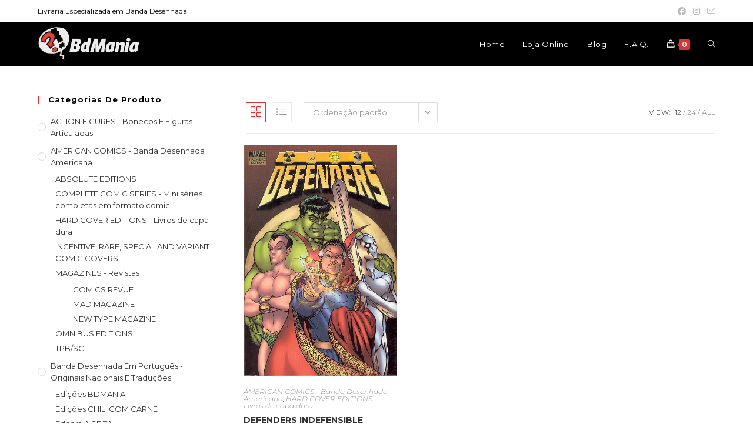

--- FILE ---
content_type: text/html; charset=UTF-8
request_url: https://www.bdmania.pt/product-tag/kevin-maguire/
body_size: 21315
content:
<!DOCTYPE html>
<html class="html" dir="ltr" lang="pt-PT" prefix="og: https://ogp.me/ns#">
<head>
	<meta charset="UTF-8">
	<link rel="profile" href="https://gmpg.org/xfn/11">

	<title>KEVIN MAGUIRE | BdMania</title>
	<style>img:is([sizes="auto" i], [sizes^="auto," i]) { contain-intrinsic-size: 3000px 1500px }</style>
	
		<!-- All in One SEO 4.8.9 - aioseo.com -->
	<meta name="robots" content="max-image-preview:large" />
	<link rel="canonical" href="https://www.bdmania.pt/product-tag/kevin-maguire/" />
	<meta name="generator" content="All in One SEO (AIOSEO) 4.8.9" />
		<script type="application/ld+json" class="aioseo-schema">
			{"@context":"https:\/\/schema.org","@graph":[{"@type":"BreadcrumbList","@id":"https:\/\/www.bdmania.pt\/product-tag\/kevin-maguire\/#breadcrumblist","itemListElement":[{"@type":"ListItem","@id":"https:\/\/www.bdmania.pt#listItem","position":1,"name":"In\u00edcio","item":"https:\/\/www.bdmania.pt","nextItem":{"@type":"ListItem","@id":"https:\/\/www.bdmania.pt\/loja-online\/#listItem","name":"Loja Online"}},{"@type":"ListItem","@id":"https:\/\/www.bdmania.pt\/loja-online\/#listItem","position":2,"name":"Loja Online","item":"https:\/\/www.bdmania.pt\/loja-online\/","nextItem":{"@type":"ListItem","@id":"https:\/\/www.bdmania.pt\/product-tag\/kevin-maguire\/#listItem","name":"KEVIN MAGUIRE"},"previousItem":{"@type":"ListItem","@id":"https:\/\/www.bdmania.pt#listItem","name":"In\u00edcio"}},{"@type":"ListItem","@id":"https:\/\/www.bdmania.pt\/product-tag\/kevin-maguire\/#listItem","position":3,"name":"KEVIN MAGUIRE","previousItem":{"@type":"ListItem","@id":"https:\/\/www.bdmania.pt\/loja-online\/#listItem","name":"Loja Online"}}]},{"@type":"CollectionPage","@id":"https:\/\/www.bdmania.pt\/product-tag\/kevin-maguire\/#collectionpage","url":"https:\/\/www.bdmania.pt\/product-tag\/kevin-maguire\/","name":"KEVIN MAGUIRE | BdMania","inLanguage":"pt-PT","isPartOf":{"@id":"https:\/\/www.bdmania.pt\/#website"},"breadcrumb":{"@id":"https:\/\/www.bdmania.pt\/product-tag\/kevin-maguire\/#breadcrumblist"}},{"@type":"Organization","@id":"https:\/\/www.bdmania.pt\/#organization","name":"BdMania","description":"Livraria Especializada em Banda Desenhada","url":"https:\/\/www.bdmania.pt\/","email":"clientes@bdmania.pt","telephone":"+351213461208","logo":{"@type":"ImageObject","url":"https:\/\/www.bdmania.pt\/wp-content\/uploads\/2019\/06\/cropped-bdmania-logo-site.png","@id":"https:\/\/www.bdmania.pt\/product-tag\/kevin-maguire\/#organizationLogo","width":173,"height":60},"image":{"@id":"https:\/\/www.bdmania.pt\/product-tag\/kevin-maguire\/#organizationLogo"},"sameAs":["https:\/\/www.facebook.com\/bdmaniaportugal\/","https:\/\/www.instagram.com\/bdmanialx"]},{"@type":"WebSite","@id":"https:\/\/www.bdmania.pt\/#website","url":"https:\/\/www.bdmania.pt\/","name":"BdMania","description":"Livraria Especializada em Banda Desenhada","inLanguage":"pt-PT","publisher":{"@id":"https:\/\/www.bdmania.pt\/#organization"}}]}
		</script>
		<!-- All in One SEO -->

<meta name="viewport" content="width=device-width, initial-scale=1"><link rel='dns-prefetch' href='//fonts.googleapis.com' />
<link rel="alternate" type="application/rss+xml" title="BdMania &raquo; Feed" href="https://www.bdmania.pt/feed/" />
<link rel="alternate" type="application/rss+xml" title="BdMania &raquo; Feed de comentários" href="https://www.bdmania.pt/comments/feed/" />
<link rel="alternate" type="application/rss+xml" title="Feed BdMania &raquo; KEVIN MAGUIRE Etiqueta" href="https://www.bdmania.pt/product-tag/kevin-maguire/feed/" />
		<style>
			.lazyload,
			.lazyloading {
				max-width: 100%;
			}
		</style>
				<!-- This site uses the Google Analytics by MonsterInsights plugin v9.10.0 - Using Analytics tracking - https://www.monsterinsights.com/ -->
							<script src="//www.googletagmanager.com/gtag/js?id=G-F4GHDB51PD"  data-cfasync="false" data-wpfc-render="false" async></script>
			<script data-cfasync="false" data-wpfc-render="false">
				var mi_version = '9.10.0';
				var mi_track_user = true;
				var mi_no_track_reason = '';
								var MonsterInsightsDefaultLocations = {"page_location":"https:\/\/www.bdmania.pt\/product-tag\/kevin-maguire\/"};
								if ( typeof MonsterInsightsPrivacyGuardFilter === 'function' ) {
					var MonsterInsightsLocations = (typeof MonsterInsightsExcludeQuery === 'object') ? MonsterInsightsPrivacyGuardFilter( MonsterInsightsExcludeQuery ) : MonsterInsightsPrivacyGuardFilter( MonsterInsightsDefaultLocations );
				} else {
					var MonsterInsightsLocations = (typeof MonsterInsightsExcludeQuery === 'object') ? MonsterInsightsExcludeQuery : MonsterInsightsDefaultLocations;
				}

								var disableStrs = [
										'ga-disable-G-F4GHDB51PD',
									];

				/* Function to detect opted out users */
				function __gtagTrackerIsOptedOut() {
					for (var index = 0; index < disableStrs.length; index++) {
						if (document.cookie.indexOf(disableStrs[index] + '=true') > -1) {
							return true;
						}
					}

					return false;
				}

				/* Disable tracking if the opt-out cookie exists. */
				if (__gtagTrackerIsOptedOut()) {
					for (var index = 0; index < disableStrs.length; index++) {
						window[disableStrs[index]] = true;
					}
				}

				/* Opt-out function */
				function __gtagTrackerOptout() {
					for (var index = 0; index < disableStrs.length; index++) {
						document.cookie = disableStrs[index] + '=true; expires=Thu, 31 Dec 2099 23:59:59 UTC; path=/';
						window[disableStrs[index]] = true;
					}
				}

				if ('undefined' === typeof gaOptout) {
					function gaOptout() {
						__gtagTrackerOptout();
					}
				}
								window.dataLayer = window.dataLayer || [];

				window.MonsterInsightsDualTracker = {
					helpers: {},
					trackers: {},
				};
				if (mi_track_user) {
					function __gtagDataLayer() {
						dataLayer.push(arguments);
					}

					function __gtagTracker(type, name, parameters) {
						if (!parameters) {
							parameters = {};
						}

						if (parameters.send_to) {
							__gtagDataLayer.apply(null, arguments);
							return;
						}

						if (type === 'event') {
														parameters.send_to = monsterinsights_frontend.v4_id;
							var hookName = name;
							if (typeof parameters['event_category'] !== 'undefined') {
								hookName = parameters['event_category'] + ':' + name;
							}

							if (typeof MonsterInsightsDualTracker.trackers[hookName] !== 'undefined') {
								MonsterInsightsDualTracker.trackers[hookName](parameters);
							} else {
								__gtagDataLayer('event', name, parameters);
							}
							
						} else {
							__gtagDataLayer.apply(null, arguments);
						}
					}

					__gtagTracker('js', new Date());
					__gtagTracker('set', {
						'developer_id.dZGIzZG': true,
											});
					if ( MonsterInsightsLocations.page_location ) {
						__gtagTracker('set', MonsterInsightsLocations);
					}
										__gtagTracker('config', 'G-F4GHDB51PD', {"forceSSL":"true","link_attribution":"true"} );
										window.gtag = __gtagTracker;										(function () {
						/* https://developers.google.com/analytics/devguides/collection/analyticsjs/ */
						/* ga and __gaTracker compatibility shim. */
						var noopfn = function () {
							return null;
						};
						var newtracker = function () {
							return new Tracker();
						};
						var Tracker = function () {
							return null;
						};
						var p = Tracker.prototype;
						p.get = noopfn;
						p.set = noopfn;
						p.send = function () {
							var args = Array.prototype.slice.call(arguments);
							args.unshift('send');
							__gaTracker.apply(null, args);
						};
						var __gaTracker = function () {
							var len = arguments.length;
							if (len === 0) {
								return;
							}
							var f = arguments[len - 1];
							if (typeof f !== 'object' || f === null || typeof f.hitCallback !== 'function') {
								if ('send' === arguments[0]) {
									var hitConverted, hitObject = false, action;
									if ('event' === arguments[1]) {
										if ('undefined' !== typeof arguments[3]) {
											hitObject = {
												'eventAction': arguments[3],
												'eventCategory': arguments[2],
												'eventLabel': arguments[4],
												'value': arguments[5] ? arguments[5] : 1,
											}
										}
									}
									if ('pageview' === arguments[1]) {
										if ('undefined' !== typeof arguments[2]) {
											hitObject = {
												'eventAction': 'page_view',
												'page_path': arguments[2],
											}
										}
									}
									if (typeof arguments[2] === 'object') {
										hitObject = arguments[2];
									}
									if (typeof arguments[5] === 'object') {
										Object.assign(hitObject, arguments[5]);
									}
									if ('undefined' !== typeof arguments[1].hitType) {
										hitObject = arguments[1];
										if ('pageview' === hitObject.hitType) {
											hitObject.eventAction = 'page_view';
										}
									}
									if (hitObject) {
										action = 'timing' === arguments[1].hitType ? 'timing_complete' : hitObject.eventAction;
										hitConverted = mapArgs(hitObject);
										__gtagTracker('event', action, hitConverted);
									}
								}
								return;
							}

							function mapArgs(args) {
								var arg, hit = {};
								var gaMap = {
									'eventCategory': 'event_category',
									'eventAction': 'event_action',
									'eventLabel': 'event_label',
									'eventValue': 'event_value',
									'nonInteraction': 'non_interaction',
									'timingCategory': 'event_category',
									'timingVar': 'name',
									'timingValue': 'value',
									'timingLabel': 'event_label',
									'page': 'page_path',
									'location': 'page_location',
									'title': 'page_title',
									'referrer' : 'page_referrer',
								};
								for (arg in args) {
																		if (!(!args.hasOwnProperty(arg) || !gaMap.hasOwnProperty(arg))) {
										hit[gaMap[arg]] = args[arg];
									} else {
										hit[arg] = args[arg];
									}
								}
								return hit;
							}

							try {
								f.hitCallback();
							} catch (ex) {
							}
						};
						__gaTracker.create = newtracker;
						__gaTracker.getByName = newtracker;
						__gaTracker.getAll = function () {
							return [];
						};
						__gaTracker.remove = noopfn;
						__gaTracker.loaded = true;
						window['__gaTracker'] = __gaTracker;
					})();
									} else {
										console.log("");
					(function () {
						function __gtagTracker() {
							return null;
						}

						window['__gtagTracker'] = __gtagTracker;
						window['gtag'] = __gtagTracker;
					})();
									}
			</script>
							<!-- / Google Analytics by MonsterInsights -->
		<script>
window._wpemojiSettings = {"baseUrl":"https:\/\/s.w.org\/images\/core\/emoji\/16.0.1\/72x72\/","ext":".png","svgUrl":"https:\/\/s.w.org\/images\/core\/emoji\/16.0.1\/svg\/","svgExt":".svg","source":{"concatemoji":"https:\/\/www.bdmania.pt\/wp-includes\/js\/wp-emoji-release.min.js?ver=6.8.3"}};
/*! This file is auto-generated */
!function(s,n){var o,i,e;function c(e){try{var t={supportTests:e,timestamp:(new Date).valueOf()};sessionStorage.setItem(o,JSON.stringify(t))}catch(e){}}function p(e,t,n){e.clearRect(0,0,e.canvas.width,e.canvas.height),e.fillText(t,0,0);var t=new Uint32Array(e.getImageData(0,0,e.canvas.width,e.canvas.height).data),a=(e.clearRect(0,0,e.canvas.width,e.canvas.height),e.fillText(n,0,0),new Uint32Array(e.getImageData(0,0,e.canvas.width,e.canvas.height).data));return t.every(function(e,t){return e===a[t]})}function u(e,t){e.clearRect(0,0,e.canvas.width,e.canvas.height),e.fillText(t,0,0);for(var n=e.getImageData(16,16,1,1),a=0;a<n.data.length;a++)if(0!==n.data[a])return!1;return!0}function f(e,t,n,a){switch(t){case"flag":return n(e,"\ud83c\udff3\ufe0f\u200d\u26a7\ufe0f","\ud83c\udff3\ufe0f\u200b\u26a7\ufe0f")?!1:!n(e,"\ud83c\udde8\ud83c\uddf6","\ud83c\udde8\u200b\ud83c\uddf6")&&!n(e,"\ud83c\udff4\udb40\udc67\udb40\udc62\udb40\udc65\udb40\udc6e\udb40\udc67\udb40\udc7f","\ud83c\udff4\u200b\udb40\udc67\u200b\udb40\udc62\u200b\udb40\udc65\u200b\udb40\udc6e\u200b\udb40\udc67\u200b\udb40\udc7f");case"emoji":return!a(e,"\ud83e\udedf")}return!1}function g(e,t,n,a){var r="undefined"!=typeof WorkerGlobalScope&&self instanceof WorkerGlobalScope?new OffscreenCanvas(300,150):s.createElement("canvas"),o=r.getContext("2d",{willReadFrequently:!0}),i=(o.textBaseline="top",o.font="600 32px Arial",{});return e.forEach(function(e){i[e]=t(o,e,n,a)}),i}function t(e){var t=s.createElement("script");t.src=e,t.defer=!0,s.head.appendChild(t)}"undefined"!=typeof Promise&&(o="wpEmojiSettingsSupports",i=["flag","emoji"],n.supports={everything:!0,everythingExceptFlag:!0},e=new Promise(function(e){s.addEventListener("DOMContentLoaded",e,{once:!0})}),new Promise(function(t){var n=function(){try{var e=JSON.parse(sessionStorage.getItem(o));if("object"==typeof e&&"number"==typeof e.timestamp&&(new Date).valueOf()<e.timestamp+604800&&"object"==typeof e.supportTests)return e.supportTests}catch(e){}return null}();if(!n){if("undefined"!=typeof Worker&&"undefined"!=typeof OffscreenCanvas&&"undefined"!=typeof URL&&URL.createObjectURL&&"undefined"!=typeof Blob)try{var e="postMessage("+g.toString()+"("+[JSON.stringify(i),f.toString(),p.toString(),u.toString()].join(",")+"));",a=new Blob([e],{type:"text/javascript"}),r=new Worker(URL.createObjectURL(a),{name:"wpTestEmojiSupports"});return void(r.onmessage=function(e){c(n=e.data),r.terminate(),t(n)})}catch(e){}c(n=g(i,f,p,u))}t(n)}).then(function(e){for(var t in e)n.supports[t]=e[t],n.supports.everything=n.supports.everything&&n.supports[t],"flag"!==t&&(n.supports.everythingExceptFlag=n.supports.everythingExceptFlag&&n.supports[t]);n.supports.everythingExceptFlag=n.supports.everythingExceptFlag&&!n.supports.flag,n.DOMReady=!1,n.readyCallback=function(){n.DOMReady=!0}}).then(function(){return e}).then(function(){var e;n.supports.everything||(n.readyCallback(),(e=n.source||{}).concatemoji?t(e.concatemoji):e.wpemoji&&e.twemoji&&(t(e.twemoji),t(e.wpemoji)))}))}((window,document),window._wpemojiSettings);
</script>
<style id='wp-emoji-styles-inline-css'>

	img.wp-smiley, img.emoji {
		display: inline !important;
		border: none !important;
		box-shadow: none !important;
		height: 1em !important;
		width: 1em !important;
		margin: 0 0.07em !important;
		vertical-align: -0.1em !important;
		background: none !important;
		padding: 0 !important;
	}
</style>
<link rel='stylesheet' id='wp-block-library-css' href='https://www.bdmania.pt/wp-includes/css/dist/block-library/style.min.css?ver=6.8.3' media='all' />
<style id='wp-block-library-theme-inline-css'>
.wp-block-audio :where(figcaption){color:#555;font-size:13px;text-align:center}.is-dark-theme .wp-block-audio :where(figcaption){color:#ffffffa6}.wp-block-audio{margin:0 0 1em}.wp-block-code{border:1px solid #ccc;border-radius:4px;font-family:Menlo,Consolas,monaco,monospace;padding:.8em 1em}.wp-block-embed :where(figcaption){color:#555;font-size:13px;text-align:center}.is-dark-theme .wp-block-embed :where(figcaption){color:#ffffffa6}.wp-block-embed{margin:0 0 1em}.blocks-gallery-caption{color:#555;font-size:13px;text-align:center}.is-dark-theme .blocks-gallery-caption{color:#ffffffa6}:root :where(.wp-block-image figcaption){color:#555;font-size:13px;text-align:center}.is-dark-theme :root :where(.wp-block-image figcaption){color:#ffffffa6}.wp-block-image{margin:0 0 1em}.wp-block-pullquote{border-bottom:4px solid;border-top:4px solid;color:currentColor;margin-bottom:1.75em}.wp-block-pullquote cite,.wp-block-pullquote footer,.wp-block-pullquote__citation{color:currentColor;font-size:.8125em;font-style:normal;text-transform:uppercase}.wp-block-quote{border-left:.25em solid;margin:0 0 1.75em;padding-left:1em}.wp-block-quote cite,.wp-block-quote footer{color:currentColor;font-size:.8125em;font-style:normal;position:relative}.wp-block-quote:where(.has-text-align-right){border-left:none;border-right:.25em solid;padding-left:0;padding-right:1em}.wp-block-quote:where(.has-text-align-center){border:none;padding-left:0}.wp-block-quote.is-large,.wp-block-quote.is-style-large,.wp-block-quote:where(.is-style-plain){border:none}.wp-block-search .wp-block-search__label{font-weight:700}.wp-block-search__button{border:1px solid #ccc;padding:.375em .625em}:where(.wp-block-group.has-background){padding:1.25em 2.375em}.wp-block-separator.has-css-opacity{opacity:.4}.wp-block-separator{border:none;border-bottom:2px solid;margin-left:auto;margin-right:auto}.wp-block-separator.has-alpha-channel-opacity{opacity:1}.wp-block-separator:not(.is-style-wide):not(.is-style-dots){width:100px}.wp-block-separator.has-background:not(.is-style-dots){border-bottom:none;height:1px}.wp-block-separator.has-background:not(.is-style-wide):not(.is-style-dots){height:2px}.wp-block-table{margin:0 0 1em}.wp-block-table td,.wp-block-table th{word-break:normal}.wp-block-table :where(figcaption){color:#555;font-size:13px;text-align:center}.is-dark-theme .wp-block-table :where(figcaption){color:#ffffffa6}.wp-block-video :where(figcaption){color:#555;font-size:13px;text-align:center}.is-dark-theme .wp-block-video :where(figcaption){color:#ffffffa6}.wp-block-video{margin:0 0 1em}:root :where(.wp-block-template-part.has-background){margin-bottom:0;margin-top:0;padding:1.25em 2.375em}
</style>
<style id='classic-theme-styles-inline-css'>
/*! This file is auto-generated */
.wp-block-button__link{color:#fff;background-color:#32373c;border-radius:9999px;box-shadow:none;text-decoration:none;padding:calc(.667em + 2px) calc(1.333em + 2px);font-size:1.125em}.wp-block-file__button{background:#32373c;color:#fff;text-decoration:none}
</style>
<style id='global-styles-inline-css'>
:root{--wp--preset--aspect-ratio--square: 1;--wp--preset--aspect-ratio--4-3: 4/3;--wp--preset--aspect-ratio--3-4: 3/4;--wp--preset--aspect-ratio--3-2: 3/2;--wp--preset--aspect-ratio--2-3: 2/3;--wp--preset--aspect-ratio--16-9: 16/9;--wp--preset--aspect-ratio--9-16: 9/16;--wp--preset--color--black: #000000;--wp--preset--color--cyan-bluish-gray: #abb8c3;--wp--preset--color--white: #ffffff;--wp--preset--color--pale-pink: #f78da7;--wp--preset--color--vivid-red: #cf2e2e;--wp--preset--color--luminous-vivid-orange: #ff6900;--wp--preset--color--luminous-vivid-amber: #fcb900;--wp--preset--color--light-green-cyan: #7bdcb5;--wp--preset--color--vivid-green-cyan: #00d084;--wp--preset--color--pale-cyan-blue: #8ed1fc;--wp--preset--color--vivid-cyan-blue: #0693e3;--wp--preset--color--vivid-purple: #9b51e0;--wp--preset--gradient--vivid-cyan-blue-to-vivid-purple: linear-gradient(135deg,rgba(6,147,227,1) 0%,rgb(155,81,224) 100%);--wp--preset--gradient--light-green-cyan-to-vivid-green-cyan: linear-gradient(135deg,rgb(122,220,180) 0%,rgb(0,208,130) 100%);--wp--preset--gradient--luminous-vivid-amber-to-luminous-vivid-orange: linear-gradient(135deg,rgba(252,185,0,1) 0%,rgba(255,105,0,1) 100%);--wp--preset--gradient--luminous-vivid-orange-to-vivid-red: linear-gradient(135deg,rgba(255,105,0,1) 0%,rgb(207,46,46) 100%);--wp--preset--gradient--very-light-gray-to-cyan-bluish-gray: linear-gradient(135deg,rgb(238,238,238) 0%,rgb(169,184,195) 100%);--wp--preset--gradient--cool-to-warm-spectrum: linear-gradient(135deg,rgb(74,234,220) 0%,rgb(151,120,209) 20%,rgb(207,42,186) 40%,rgb(238,44,130) 60%,rgb(251,105,98) 80%,rgb(254,248,76) 100%);--wp--preset--gradient--blush-light-purple: linear-gradient(135deg,rgb(255,206,236) 0%,rgb(152,150,240) 100%);--wp--preset--gradient--blush-bordeaux: linear-gradient(135deg,rgb(254,205,165) 0%,rgb(254,45,45) 50%,rgb(107,0,62) 100%);--wp--preset--gradient--luminous-dusk: linear-gradient(135deg,rgb(255,203,112) 0%,rgb(199,81,192) 50%,rgb(65,88,208) 100%);--wp--preset--gradient--pale-ocean: linear-gradient(135deg,rgb(255,245,203) 0%,rgb(182,227,212) 50%,rgb(51,167,181) 100%);--wp--preset--gradient--electric-grass: linear-gradient(135deg,rgb(202,248,128) 0%,rgb(113,206,126) 100%);--wp--preset--gradient--midnight: linear-gradient(135deg,rgb(2,3,129) 0%,rgb(40,116,252) 100%);--wp--preset--font-size--small: 13px;--wp--preset--font-size--medium: 20px;--wp--preset--font-size--large: 36px;--wp--preset--font-size--x-large: 42px;--wp--preset--spacing--20: 0.44rem;--wp--preset--spacing--30: 0.67rem;--wp--preset--spacing--40: 1rem;--wp--preset--spacing--50: 1.5rem;--wp--preset--spacing--60: 2.25rem;--wp--preset--spacing--70: 3.38rem;--wp--preset--spacing--80: 5.06rem;--wp--preset--shadow--natural: 6px 6px 9px rgba(0, 0, 0, 0.2);--wp--preset--shadow--deep: 12px 12px 50px rgba(0, 0, 0, 0.4);--wp--preset--shadow--sharp: 6px 6px 0px rgba(0, 0, 0, 0.2);--wp--preset--shadow--outlined: 6px 6px 0px -3px rgba(255, 255, 255, 1), 6px 6px rgba(0, 0, 0, 1);--wp--preset--shadow--crisp: 6px 6px 0px rgba(0, 0, 0, 1);}:where(.is-layout-flex){gap: 0.5em;}:where(.is-layout-grid){gap: 0.5em;}body .is-layout-flex{display: flex;}.is-layout-flex{flex-wrap: wrap;align-items: center;}.is-layout-flex > :is(*, div){margin: 0;}body .is-layout-grid{display: grid;}.is-layout-grid > :is(*, div){margin: 0;}:where(.wp-block-columns.is-layout-flex){gap: 2em;}:where(.wp-block-columns.is-layout-grid){gap: 2em;}:where(.wp-block-post-template.is-layout-flex){gap: 1.25em;}:where(.wp-block-post-template.is-layout-grid){gap: 1.25em;}.has-black-color{color: var(--wp--preset--color--black) !important;}.has-cyan-bluish-gray-color{color: var(--wp--preset--color--cyan-bluish-gray) !important;}.has-white-color{color: var(--wp--preset--color--white) !important;}.has-pale-pink-color{color: var(--wp--preset--color--pale-pink) !important;}.has-vivid-red-color{color: var(--wp--preset--color--vivid-red) !important;}.has-luminous-vivid-orange-color{color: var(--wp--preset--color--luminous-vivid-orange) !important;}.has-luminous-vivid-amber-color{color: var(--wp--preset--color--luminous-vivid-amber) !important;}.has-light-green-cyan-color{color: var(--wp--preset--color--light-green-cyan) !important;}.has-vivid-green-cyan-color{color: var(--wp--preset--color--vivid-green-cyan) !important;}.has-pale-cyan-blue-color{color: var(--wp--preset--color--pale-cyan-blue) !important;}.has-vivid-cyan-blue-color{color: var(--wp--preset--color--vivid-cyan-blue) !important;}.has-vivid-purple-color{color: var(--wp--preset--color--vivid-purple) !important;}.has-black-background-color{background-color: var(--wp--preset--color--black) !important;}.has-cyan-bluish-gray-background-color{background-color: var(--wp--preset--color--cyan-bluish-gray) !important;}.has-white-background-color{background-color: var(--wp--preset--color--white) !important;}.has-pale-pink-background-color{background-color: var(--wp--preset--color--pale-pink) !important;}.has-vivid-red-background-color{background-color: var(--wp--preset--color--vivid-red) !important;}.has-luminous-vivid-orange-background-color{background-color: var(--wp--preset--color--luminous-vivid-orange) !important;}.has-luminous-vivid-amber-background-color{background-color: var(--wp--preset--color--luminous-vivid-amber) !important;}.has-light-green-cyan-background-color{background-color: var(--wp--preset--color--light-green-cyan) !important;}.has-vivid-green-cyan-background-color{background-color: var(--wp--preset--color--vivid-green-cyan) !important;}.has-pale-cyan-blue-background-color{background-color: var(--wp--preset--color--pale-cyan-blue) !important;}.has-vivid-cyan-blue-background-color{background-color: var(--wp--preset--color--vivid-cyan-blue) !important;}.has-vivid-purple-background-color{background-color: var(--wp--preset--color--vivid-purple) !important;}.has-black-border-color{border-color: var(--wp--preset--color--black) !important;}.has-cyan-bluish-gray-border-color{border-color: var(--wp--preset--color--cyan-bluish-gray) !important;}.has-white-border-color{border-color: var(--wp--preset--color--white) !important;}.has-pale-pink-border-color{border-color: var(--wp--preset--color--pale-pink) !important;}.has-vivid-red-border-color{border-color: var(--wp--preset--color--vivid-red) !important;}.has-luminous-vivid-orange-border-color{border-color: var(--wp--preset--color--luminous-vivid-orange) !important;}.has-luminous-vivid-amber-border-color{border-color: var(--wp--preset--color--luminous-vivid-amber) !important;}.has-light-green-cyan-border-color{border-color: var(--wp--preset--color--light-green-cyan) !important;}.has-vivid-green-cyan-border-color{border-color: var(--wp--preset--color--vivid-green-cyan) !important;}.has-pale-cyan-blue-border-color{border-color: var(--wp--preset--color--pale-cyan-blue) !important;}.has-vivid-cyan-blue-border-color{border-color: var(--wp--preset--color--vivid-cyan-blue) !important;}.has-vivid-purple-border-color{border-color: var(--wp--preset--color--vivid-purple) !important;}.has-vivid-cyan-blue-to-vivid-purple-gradient-background{background: var(--wp--preset--gradient--vivid-cyan-blue-to-vivid-purple) !important;}.has-light-green-cyan-to-vivid-green-cyan-gradient-background{background: var(--wp--preset--gradient--light-green-cyan-to-vivid-green-cyan) !important;}.has-luminous-vivid-amber-to-luminous-vivid-orange-gradient-background{background: var(--wp--preset--gradient--luminous-vivid-amber-to-luminous-vivid-orange) !important;}.has-luminous-vivid-orange-to-vivid-red-gradient-background{background: var(--wp--preset--gradient--luminous-vivid-orange-to-vivid-red) !important;}.has-very-light-gray-to-cyan-bluish-gray-gradient-background{background: var(--wp--preset--gradient--very-light-gray-to-cyan-bluish-gray) !important;}.has-cool-to-warm-spectrum-gradient-background{background: var(--wp--preset--gradient--cool-to-warm-spectrum) !important;}.has-blush-light-purple-gradient-background{background: var(--wp--preset--gradient--blush-light-purple) !important;}.has-blush-bordeaux-gradient-background{background: var(--wp--preset--gradient--blush-bordeaux) !important;}.has-luminous-dusk-gradient-background{background: var(--wp--preset--gradient--luminous-dusk) !important;}.has-pale-ocean-gradient-background{background: var(--wp--preset--gradient--pale-ocean) !important;}.has-electric-grass-gradient-background{background: var(--wp--preset--gradient--electric-grass) !important;}.has-midnight-gradient-background{background: var(--wp--preset--gradient--midnight) !important;}.has-small-font-size{font-size: var(--wp--preset--font-size--small) !important;}.has-medium-font-size{font-size: var(--wp--preset--font-size--medium) !important;}.has-large-font-size{font-size: var(--wp--preset--font-size--large) !important;}.has-x-large-font-size{font-size: var(--wp--preset--font-size--x-large) !important;}
:where(.wp-block-post-template.is-layout-flex){gap: 1.25em;}:where(.wp-block-post-template.is-layout-grid){gap: 1.25em;}
:where(.wp-block-columns.is-layout-flex){gap: 2em;}:where(.wp-block-columns.is-layout-grid){gap: 2em;}
:root :where(.wp-block-pullquote){font-size: 1.5em;line-height: 1.6;}
</style>
<style id='woocommerce-inline-inline-css'>
.woocommerce form .form-row .required { visibility: visible; }
</style>
<link rel='stylesheet' id='brands-styles-css' href='https://www.bdmania.pt/wp-content/plugins/woocommerce/assets/css/brands.css?ver=10.3.4' media='all' />
<link rel='stylesheet' id='oceanwp-woo-mini-cart-css' href='https://www.bdmania.pt/wp-content/themes/oceanwp/assets/css/woo/woo-mini-cart.min.css?ver=6.8.3' media='all' />
<link rel='stylesheet' id='font-awesome-css' href='https://www.bdmania.pt/wp-content/themes/oceanwp/assets/fonts/fontawesome/css/all.min.css?ver=6.7.2' media='all' />
<link rel='stylesheet' id='simple-line-icons-css' href='https://www.bdmania.pt/wp-content/themes/oceanwp/assets/css/third/simple-line-icons.min.css?ver=2.4.0' media='all' />
<link rel='stylesheet' id='oceanwp-style-css' href='https://www.bdmania.pt/wp-content/themes/oceanwp/assets/css/style.min.css?ver=4.1.3' media='all' />
<style id='oceanwp-style-inline-css'>
body div.wpforms-container-full .wpforms-form input[type=submit]:hover,
			body div.wpforms-container-full .wpforms-form input[type=submit]:active,
			body div.wpforms-container-full .wpforms-form button[type=submit]:hover,
			body div.wpforms-container-full .wpforms-form button[type=submit]:active,
			body div.wpforms-container-full .wpforms-form .wpforms-page-button:hover,
			body div.wpforms-container-full .wpforms-form .wpforms-page-button:active,
			body .wp-core-ui div.wpforms-container-full .wpforms-form input[type=submit]:hover,
			body .wp-core-ui div.wpforms-container-full .wpforms-form input[type=submit]:active,
			body .wp-core-ui div.wpforms-container-full .wpforms-form button[type=submit]:hover,
			body .wp-core-ui div.wpforms-container-full .wpforms-form button[type=submit]:active,
			body .wp-core-ui div.wpforms-container-full .wpforms-form .wpforms-page-button:hover,
			body .wp-core-ui div.wpforms-container-full .wpforms-form .wpforms-page-button:active {
					background: linear-gradient(0deg, rgba(0, 0, 0, 0.2), rgba(0, 0, 0, 0.2)), var(--wpforms-button-background-color-alt, var(--wpforms-button-background-color)) !important;
			}
</style>
<link rel='stylesheet' id='oceanwp-google-font-montserrat-css' href='//fonts.googleapis.com/css?family=Montserrat%3A100%2C200%2C300%2C400%2C500%2C600%2C700%2C800%2C900%2C100i%2C200i%2C300i%2C400i%2C500i%2C600i%2C700i%2C800i%2C900i&#038;subset=latin&#038;display=swap&#038;ver=6.8.3' media='all' />
<link rel='stylesheet' id='oceanwp-woocommerce-css' href='https://www.bdmania.pt/wp-content/themes/oceanwp/assets/css/woo/woocommerce.min.css?ver=6.8.3' media='all' />
<link rel='stylesheet' id='oceanwp-woo-star-font-css' href='https://www.bdmania.pt/wp-content/themes/oceanwp/assets/css/woo/woo-star-font.min.css?ver=6.8.3' media='all' />
<link rel='stylesheet' id='oceanwp-woo-quick-view-css' href='https://www.bdmania.pt/wp-content/themes/oceanwp/assets/css/woo/woo-quick-view.min.css?ver=6.8.3' media='all' />
<link rel='stylesheet' id='sib-front-css-css' href='https://www.bdmania.pt/wp-content/plugins/mailin/css/mailin-front.css?ver=6.8.3' media='all' />
<link rel='stylesheet' id='oe-widgets-style-css' href='https://www.bdmania.pt/wp-content/plugins/ocean-extra/assets/css/widgets.css?ver=6.8.3' media='all' />
<script type="text/template" id="tmpl-variation-template">
	<div class="woocommerce-variation-description">{{{ data.variation.variation_description }}}</div>
	<div class="woocommerce-variation-price">{{{ data.variation.price_html }}}</div>
	<div class="woocommerce-variation-availability">{{{ data.variation.availability_html }}}</div>
</script>
<script type="text/template" id="tmpl-unavailable-variation-template">
	<p role="alert">Desculpe, este produto não está disponível. Por favor escolha uma combinação diferente.</p>
</script>
<script src="https://www.bdmania.pt/wp-content/plugins/google-analytics-for-wordpress/assets/js/frontend-gtag.min.js?ver=9.10.0" id="monsterinsights-frontend-script-js" async data-wp-strategy="async"></script>
<script data-cfasync="false" data-wpfc-render="false" id='monsterinsights-frontend-script-js-extra'>var monsterinsights_frontend = {"js_events_tracking":"true","download_extensions":"doc,pdf,ppt,zip,xls,docx,pptx,xlsx","inbound_paths":"[{\"path\":\"\\\/go\\\/\",\"label\":\"affiliate\"},{\"path\":\"\\\/recommend\\\/\",\"label\":\"affiliate\"}]","home_url":"https:\/\/www.bdmania.pt","hash_tracking":"false","v4_id":"G-F4GHDB51PD"};</script>
<script src="https://www.bdmania.pt/wp-includes/js/jquery/jquery.min.js?ver=3.7.1" id="jquery-core-js"></script>
<script src="https://www.bdmania.pt/wp-includes/js/jquery/jquery-migrate.min.js?ver=3.4.1" id="jquery-migrate-js"></script>
<script src="https://www.bdmania.pt/wp-content/plugins/woocommerce/assets/js/jquery-blockui/jquery.blockUI.min.js?ver=2.7.0-wc.10.3.4" id="wc-jquery-blockui-js" defer data-wp-strategy="defer"></script>
<script id="wc-add-to-cart-js-extra">
var wc_add_to_cart_params = {"ajax_url":"\/wp-admin\/admin-ajax.php","wc_ajax_url":"\/?wc-ajax=%%endpoint%%","i18n_view_cart":"Ver carrinho","cart_url":"https:\/\/www.bdmania.pt\/carrinho\/","is_cart":"","cart_redirect_after_add":"yes"};
</script>
<script src="https://www.bdmania.pt/wp-content/plugins/woocommerce/assets/js/frontend/add-to-cart.min.js?ver=10.3.4" id="wc-add-to-cart-js" defer data-wp-strategy="defer"></script>
<script src="https://www.bdmania.pt/wp-content/plugins/woocommerce/assets/js/js-cookie/js.cookie.min.js?ver=2.1.4-wc.10.3.4" id="wc-js-cookie-js" defer data-wp-strategy="defer"></script>
<script id="woocommerce-js-extra">
var woocommerce_params = {"ajax_url":"\/wp-admin\/admin-ajax.php","wc_ajax_url":"\/?wc-ajax=%%endpoint%%","i18n_password_show":"Show password","i18n_password_hide":"Hide password"};
</script>
<script src="https://www.bdmania.pt/wp-content/plugins/woocommerce/assets/js/frontend/woocommerce.min.js?ver=10.3.4" id="woocommerce-js" defer data-wp-strategy="defer"></script>
<script src="https://www.bdmania.pt/wp-includes/js/underscore.min.js?ver=1.13.7" id="underscore-js"></script>
<script id="wp-util-js-extra">
var _wpUtilSettings = {"ajax":{"url":"\/wp-admin\/admin-ajax.php"}};
</script>
<script src="https://www.bdmania.pt/wp-includes/js/wp-util.min.js?ver=6.8.3" id="wp-util-js"></script>
<script id="wc-add-to-cart-variation-js-extra">
var wc_add_to_cart_variation_params = {"wc_ajax_url":"\/?wc-ajax=%%endpoint%%","i18n_no_matching_variations_text":"Desculpe, nenhum produto encontrado com os termos seleccionados. Por favor escolha uma combina\u00e7\u00e3o diferente.","i18n_make_a_selection_text":"Seleccione as op\u00e7\u00f5es do produto antes de o adicionar ao seu carrinho.","i18n_unavailable_text":"Desculpe, este produto n\u00e3o est\u00e1 dispon\u00edvel. Por favor escolha uma combina\u00e7\u00e3o diferente.","i18n_reset_alert_text":"Your selection has been reset. Please select some product options before adding this product to your cart."};
</script>
<script src="https://www.bdmania.pt/wp-content/plugins/woocommerce/assets/js/frontend/add-to-cart-variation.min.js?ver=10.3.4" id="wc-add-to-cart-variation-js" defer data-wp-strategy="defer"></script>
<script src="https://www.bdmania.pt/wp-content/plugins/woocommerce/assets/js/flexslider/jquery.flexslider.min.js?ver=2.7.2-wc.10.3.4" id="wc-flexslider-js" defer data-wp-strategy="defer"></script>
<script id="wc-cart-fragments-js-extra">
var wc_cart_fragments_params = {"ajax_url":"\/wp-admin\/admin-ajax.php","wc_ajax_url":"\/?wc-ajax=%%endpoint%%","cart_hash_key":"wc_cart_hash_fa7c4697ad4a43a9acabd2fda8c99480","fragment_name":"wc_fragments_fa7c4697ad4a43a9acabd2fda8c99480","request_timeout":"5000"};
</script>
<script src="https://www.bdmania.pt/wp-content/plugins/woocommerce/assets/js/frontend/cart-fragments.min.js?ver=10.3.4" id="wc-cart-fragments-js" defer data-wp-strategy="defer"></script>
<script id="sib-front-js-js-extra">
var sibErrMsg = {"invalidMail":"Please fill out valid email address","requiredField":"Please fill out required fields","invalidDateFormat":"Please fill out valid date format","invalidSMSFormat":"Please fill out valid phone number"};
var ajax_sib_front_object = {"ajax_url":"https:\/\/www.bdmania.pt\/wp-admin\/admin-ajax.php","ajax_nonce":"62122f647e","flag_url":"https:\/\/www.bdmania.pt\/wp-content\/plugins\/mailin\/img\/flags\/"};
</script>
<script src="https://www.bdmania.pt/wp-content/plugins/mailin/js/mailin-front.js?ver=1762513012" id="sib-front-js-js"></script>
<link rel="https://api.w.org/" href="https://www.bdmania.pt/wp-json/" /><link rel="alternate" title="JSON" type="application/json" href="https://www.bdmania.pt/wp-json/wp/v2/product_tag/1385" /><link rel="EditURI" type="application/rsd+xml" title="RSD" href="https://www.bdmania.pt/xmlrpc.php?rsd" />
<meta name="generator" content="WordPress 6.8.3" />
<meta name="generator" content="WooCommerce 10.3.4" />
        <script type="text/javascript">
            ( function () {
                window.lae_fs = { can_use_premium_code: false};
            } )();
        </script>
        		<script>
			document.documentElement.className = document.documentElement.className.replace('no-js', 'js');
		</script>
				<style>
			.no-js img.lazyload {
				display: none;
			}

			figure.wp-block-image img.lazyloading {
				min-width: 150px;
			}

			.lazyload,
			.lazyloading {
				--smush-placeholder-width: 100px;
				--smush-placeholder-aspect-ratio: 1/1;
				width: var(--smush-image-width, var(--smush-placeholder-width)) !important;
				aspect-ratio: var(--smush-image-aspect-ratio, var(--smush-placeholder-aspect-ratio)) !important;
			}

						.lazyload, .lazyloading {
				opacity: 0;
			}

			.lazyloaded {
				opacity: 1;
				transition: opacity 400ms;
				transition-delay: 0ms;
			}

					</style>
			<noscript><style>.woocommerce-product-gallery{ opacity: 1 !important; }</style></noscript>
	<meta name="generator" content="Elementor 3.32.5; features: additional_custom_breakpoints; settings: css_print_method-external, google_font-enabled, font_display-auto">
<script type="text/javascript" src="https://cdn.brevo.com/js/sdk-loader.js" async></script>
<script type="text/javascript">
  window.Brevo = window.Brevo || [];
  window.Brevo.push(['init', {"client_key":"o9uahk8lie0t1sy79vhz1v4l","email_id":null,"push":{"customDomain":"https:\/\/www.bdmania.pt\/wp-content\/plugins\/mailin\/"},"service_worker_url":"sw.js?key=${key}","frame_url":"brevo-frame.html"}]);
</script>			<style>
				.e-con.e-parent:nth-of-type(n+4):not(.e-lazyloaded):not(.e-no-lazyload),
				.e-con.e-parent:nth-of-type(n+4):not(.e-lazyloaded):not(.e-no-lazyload) * {
					background-image: none !important;
				}
				@media screen and (max-height: 1024px) {
					.e-con.e-parent:nth-of-type(n+3):not(.e-lazyloaded):not(.e-no-lazyload),
					.e-con.e-parent:nth-of-type(n+3):not(.e-lazyloaded):not(.e-no-lazyload) * {
						background-image: none !important;
					}
				}
				@media screen and (max-height: 640px) {
					.e-con.e-parent:nth-of-type(n+2):not(.e-lazyloaded):not(.e-no-lazyload),
					.e-con.e-parent:nth-of-type(n+2):not(.e-lazyloaded):not(.e-no-lazyload) * {
						background-image: none !important;
					}
				}
			</style>
			<link rel="icon" href="https://www.bdmania.pt/wp-content/uploads/2018/07/cropped-bdmania-icon-32x32.png" sizes="32x32" />
<link rel="icon" href="https://www.bdmania.pt/wp-content/uploads/2018/07/cropped-bdmania-icon-192x192.png" sizes="192x192" />
<link rel="apple-touch-icon" href="https://www.bdmania.pt/wp-content/uploads/2018/07/cropped-bdmania-icon-180x180.png" />
<meta name="msapplication-TileImage" content="https://www.bdmania.pt/wp-content/uploads/2018/07/cropped-bdmania-icon-270x270.png" />
<!-- OceanWP CSS -->
<style type="text/css">
/* Colors */.woocommerce-MyAccount-navigation ul li a:before,.woocommerce-checkout .woocommerce-info a,.woocommerce-checkout #payment ul.payment_methods .wc_payment_method>input[type=radio]:first-child:checked+label:before,.woocommerce-checkout #payment .payment_method_paypal .about_paypal,.woocommerce ul.products li.product li.category a:hover,.woocommerce ul.products li.product .button:hover,.woocommerce ul.products li.product .product-inner .added_to_cart:hover,.product_meta .posted_in a:hover,.product_meta .tagged_as a:hover,.woocommerce div.product .woocommerce-tabs ul.tabs li a:hover,.woocommerce div.product .woocommerce-tabs ul.tabs li.active a,.woocommerce .oceanwp-grid-list a.active,.woocommerce .oceanwp-grid-list a:hover,.woocommerce .oceanwp-off-canvas-filter:hover,.widget_shopping_cart ul.cart_list li .owp-grid-wrap .owp-grid a.remove:hover,.widget_product_categories li a:hover ~ .count,.widget_layered_nav li a:hover ~ .count,.woocommerce ul.products li.product:not(.product-category) .woo-entry-buttons li a:hover,a:hover,a.light:hover,.theme-heading .text::before,.theme-heading .text::after,#top-bar-content >a:hover,#top-bar-social li.oceanwp-email a:hover,#site-navigation-wrap .dropdown-menu >li >a:hover,#site-header.medium-header #medium-searchform button:hover,.oceanwp-mobile-menu-icon a:hover,.blog-entry.post .blog-entry-header .entry-title a:hover,.blog-entry.post .blog-entry-readmore a:hover,.blog-entry.thumbnail-entry .blog-entry-category a,ul.meta li a:hover,.dropcap,.single nav.post-navigation .nav-links .title,body .related-post-title a:hover,body #wp-calendar caption,body .contact-info-widget.default i,body .contact-info-widget.big-icons i,body .custom-links-widget .oceanwp-custom-links li a:hover,body .custom-links-widget .oceanwp-custom-links li a:hover:before,body .posts-thumbnails-widget li a:hover,body .social-widget li.oceanwp-email a:hover,.comment-author .comment-meta .comment-reply-link,#respond #cancel-comment-reply-link:hover,#footer-widgets .footer-box a:hover,#footer-bottom a:hover,#footer-bottom #footer-bottom-menu a:hover,.sidr a:hover,.sidr-class-dropdown-toggle:hover,.sidr-class-menu-item-has-children.active >a,.sidr-class-menu-item-has-children.active >a >.sidr-class-dropdown-toggle,input[type=checkbox]:checked:before{color:#dd3333}.woocommerce .oceanwp-grid-list a.active .owp-icon use,.woocommerce .oceanwp-grid-list a:hover .owp-icon use,.single nav.post-navigation .nav-links .title .owp-icon use,.blog-entry.post .blog-entry-readmore a:hover .owp-icon use,body .contact-info-widget.default .owp-icon use,body .contact-info-widget.big-icons .owp-icon use{stroke:#dd3333}.woocommerce div.product div.images .open-image,.wcmenucart-details.count,.woocommerce-message a,.woocommerce-error a,.woocommerce-info a,.woocommerce .widget_price_filter .ui-slider .ui-slider-handle,.woocommerce .widget_price_filter .ui-slider .ui-slider-range,.owp-product-nav li a.owp-nav-link:hover,.woocommerce div.product.owp-tabs-layout-vertical .woocommerce-tabs ul.tabs li a:after,.woocommerce .widget_product_categories li.current-cat >a ~ .count,.woocommerce .widget_product_categories li.current-cat >a:before,.woocommerce .widget_layered_nav li.chosen a ~ .count,.woocommerce .widget_layered_nav li.chosen a:before,#owp-checkout-timeline .active .timeline-wrapper,.bag-style:hover .wcmenucart-cart-icon .wcmenucart-count,.show-cart .wcmenucart-cart-icon .wcmenucart-count,.woocommerce ul.products li.product:not(.product-category) .image-wrap .button,input[type="button"],input[type="reset"],input[type="submit"],button[type="submit"],.button,#site-navigation-wrap .dropdown-menu >li.btn >a >span,.thumbnail:hover i,.thumbnail:hover .link-post-svg-icon,.post-quote-content,.omw-modal .omw-close-modal,body .contact-info-widget.big-icons li:hover i,body .contact-info-widget.big-icons li:hover .owp-icon,body div.wpforms-container-full .wpforms-form input[type=submit],body div.wpforms-container-full .wpforms-form button[type=submit],body div.wpforms-container-full .wpforms-form .wpforms-page-button,.woocommerce-cart .wp-element-button,.woocommerce-checkout .wp-element-button,.wp-block-button__link{background-color:#dd3333}.current-shop-items-dropdown{border-top-color:#dd3333}.woocommerce div.product .woocommerce-tabs ul.tabs li.active a{border-bottom-color:#dd3333}.wcmenucart-details.count:before{border-color:#dd3333}.woocommerce ul.products li.product .button:hover{border-color:#dd3333}.woocommerce ul.products li.product .product-inner .added_to_cart:hover{border-color:#dd3333}.woocommerce div.product .woocommerce-tabs ul.tabs li.active a{border-color:#dd3333}.woocommerce .oceanwp-grid-list a.active{border-color:#dd3333}.woocommerce .oceanwp-grid-list a:hover{border-color:#dd3333}.woocommerce .oceanwp-off-canvas-filter:hover{border-color:#dd3333}.owp-product-nav li a.owp-nav-link:hover{border-color:#dd3333}.widget_shopping_cart_content .buttons .button:first-child:hover{border-color:#dd3333}.widget_shopping_cart ul.cart_list li .owp-grid-wrap .owp-grid a.remove:hover{border-color:#dd3333}.widget_product_categories li a:hover ~ .count{border-color:#dd3333}.woocommerce .widget_product_categories li.current-cat >a ~ .count{border-color:#dd3333}.woocommerce .widget_product_categories li.current-cat >a:before{border-color:#dd3333}.widget_layered_nav li a:hover ~ .count{border-color:#dd3333}.woocommerce .widget_layered_nav li.chosen a ~ .count{border-color:#dd3333}.woocommerce .widget_layered_nav li.chosen a:before{border-color:#dd3333}#owp-checkout-timeline.arrow .active .timeline-wrapper:before{border-top-color:#dd3333;border-bottom-color:#dd3333}#owp-checkout-timeline.arrow .active .timeline-wrapper:after{border-left-color:#dd3333;border-right-color:#dd3333}.bag-style:hover .wcmenucart-cart-icon .wcmenucart-count{border-color:#dd3333}.bag-style:hover .wcmenucart-cart-icon .wcmenucart-count:after{border-color:#dd3333}.show-cart .wcmenucart-cart-icon .wcmenucart-count{border-color:#dd3333}.show-cart .wcmenucart-cart-icon .wcmenucart-count:after{border-color:#dd3333}.woocommerce ul.products li.product:not(.product-category) .woo-product-gallery .active a{border-color:#dd3333}.woocommerce ul.products li.product:not(.product-category) .woo-product-gallery a:hover{border-color:#dd3333}.widget-title{border-color:#dd3333}blockquote{border-color:#dd3333}.wp-block-quote{border-color:#dd3333}#searchform-dropdown{border-color:#dd3333}.dropdown-menu .sub-menu{border-color:#dd3333}.blog-entry.large-entry .blog-entry-readmore a:hover{border-color:#dd3333}.oceanwp-newsletter-form-wrap input[type="email"]:focus{border-color:#dd3333}.social-widget li.oceanwp-email a:hover{border-color:#dd3333}#respond #cancel-comment-reply-link:hover{border-color:#dd3333}body .contact-info-widget.big-icons li:hover i{border-color:#dd3333}body .contact-info-widget.big-icons li:hover .owp-icon{border-color:#dd3333}#footer-widgets .oceanwp-newsletter-form-wrap input[type="email"]:focus{border-color:#dd3333}.woocommerce div.product div.images .open-image:hover,.woocommerce-error a:hover,.woocommerce-info a:hover,.woocommerce-message a:hover,.woocommerce-message a:focus,.woocommerce .button:focus,.woocommerce ul.products li.product:not(.product-category) .image-wrap .button:hover,input[type="button"]:hover,input[type="reset"]:hover,input[type="submit"]:hover,button[type="submit"]:hover,input[type="button"]:focus,input[type="reset"]:focus,input[type="submit"]:focus,button[type="submit"]:focus,.button:hover,.button:focus,#site-navigation-wrap .dropdown-menu >li.btn >a:hover >span,.post-quote-author,.omw-modal .omw-close-modal:hover,body div.wpforms-container-full .wpforms-form input[type=submit]:hover,body div.wpforms-container-full .wpforms-form button[type=submit]:hover,body div.wpforms-container-full .wpforms-form .wpforms-page-button:hover,.woocommerce-cart .wp-element-button:hover,.woocommerce-checkout .wp-element-button:hover,.wp-block-button__link:hover{background-color:#dd0000}a:hover{color:#dd0000}a:hover .owp-icon use{stroke:#dd0000}body .theme-button,body input[type="submit"],body button[type="submit"],body button,body .button,body div.wpforms-container-full .wpforms-form input[type=submit],body div.wpforms-container-full .wpforms-form button[type=submit],body div.wpforms-container-full .wpforms-form .wpforms-page-button,.woocommerce-cart .wp-element-button,.woocommerce-checkout .wp-element-button,.wp-block-button__link{border-color:#ffffff}body .theme-button:hover,body input[type="submit"]:hover,body button[type="submit"]:hover,body button:hover,body .button:hover,body div.wpforms-container-full .wpforms-form input[type=submit]:hover,body div.wpforms-container-full .wpforms-form input[type=submit]:active,body div.wpforms-container-full .wpforms-form button[type=submit]:hover,body div.wpforms-container-full .wpforms-form button[type=submit]:active,body div.wpforms-container-full .wpforms-form .wpforms-page-button:hover,body div.wpforms-container-full .wpforms-form .wpforms-page-button:active,.woocommerce-cart .wp-element-button:hover,.woocommerce-checkout .wp-element-button:hover,.wp-block-button__link:hover{border-color:#ffffff}.site-breadcrumbs a:hover,.background-image-page-header .site-breadcrumbs a:hover{color:#dd0000}.site-breadcrumbs a:hover .owp-icon use,.background-image-page-header .site-breadcrumbs a:hover .owp-icon use{stroke:#dd0000}body{color:#000000}h1,h2,h3,h4,h5,h6,.theme-heading,.widget-title,.oceanwp-widget-recent-posts-title,.comment-reply-title,.entry-title,.sidebar-box .widget-title{color:#000000}h1{color:#ffffff}h2{color:#000000}h3{color:#ffffff}/* OceanWP Style Settings CSS */.theme-button,input[type="submit"],button[type="submit"],button,.button,body div.wpforms-container-full .wpforms-form input[type=submit],body div.wpforms-container-full .wpforms-form button[type=submit],body div.wpforms-container-full .wpforms-form .wpforms-page-button{border-style:solid}.theme-button,input[type="submit"],button[type="submit"],button,.button,body div.wpforms-container-full .wpforms-form input[type=submit],body div.wpforms-container-full .wpforms-form button[type=submit],body div.wpforms-container-full .wpforms-form .wpforms-page-button{border-width:1px}form input[type="text"],form input[type="password"],form input[type="email"],form input[type="url"],form input[type="date"],form input[type="month"],form input[type="time"],form input[type="datetime"],form input[type="datetime-local"],form input[type="week"],form input[type="number"],form input[type="search"],form input[type="tel"],form input[type="color"],form select,form textarea,.woocommerce .woocommerce-checkout .select2-container--default .select2-selection--single{border-style:solid}body div.wpforms-container-full .wpforms-form input[type=date],body div.wpforms-container-full .wpforms-form input[type=datetime],body div.wpforms-container-full .wpforms-form input[type=datetime-local],body div.wpforms-container-full .wpforms-form input[type=email],body div.wpforms-container-full .wpforms-form input[type=month],body div.wpforms-container-full .wpforms-form input[type=number],body div.wpforms-container-full .wpforms-form input[type=password],body div.wpforms-container-full .wpforms-form input[type=range],body div.wpforms-container-full .wpforms-form input[type=search],body div.wpforms-container-full .wpforms-form input[type=tel],body div.wpforms-container-full .wpforms-form input[type=text],body div.wpforms-container-full .wpforms-form input[type=time],body div.wpforms-container-full .wpforms-form input[type=url],body div.wpforms-container-full .wpforms-form input[type=week],body div.wpforms-container-full .wpforms-form select,body div.wpforms-container-full .wpforms-form textarea{border-style:solid}form input[type="text"],form input[type="password"],form input[type="email"],form input[type="url"],form input[type="date"],form input[type="month"],form input[type="time"],form input[type="datetime"],form input[type="datetime-local"],form input[type="week"],form input[type="number"],form input[type="search"],form input[type="tel"],form input[type="color"],form select,form textarea{border-radius:3px}body div.wpforms-container-full .wpforms-form input[type=date],body div.wpforms-container-full .wpforms-form input[type=datetime],body div.wpforms-container-full .wpforms-form input[type=datetime-local],body div.wpforms-container-full .wpforms-form input[type=email],body div.wpforms-container-full .wpforms-form input[type=month],body div.wpforms-container-full .wpforms-form input[type=number],body div.wpforms-container-full .wpforms-form input[type=password],body div.wpforms-container-full .wpforms-form input[type=range],body div.wpforms-container-full .wpforms-form input[type=search],body div.wpforms-container-full .wpforms-form input[type=tel],body div.wpforms-container-full .wpforms-form input[type=text],body div.wpforms-container-full .wpforms-form input[type=time],body div.wpforms-container-full .wpforms-form input[type=url],body div.wpforms-container-full .wpforms-form input[type=week],body div.wpforms-container-full .wpforms-form select,body div.wpforms-container-full .wpforms-form textarea{border-radius:3px}#scroll-top:hover{background-color:#dd0000}/* Header */#site-header,.has-transparent-header .is-sticky #site-header,.has-vh-transparent .is-sticky #site-header.vertical-header,#searchform-header-replace{background-color:#000000}#site-header.has-header-media .overlay-header-media{background-color:rgba(0,0,0,0.5)}#site-header{border-color:rgba(241,241,241,0)}#site-navigation-wrap .dropdown-menu >li >a,.oceanwp-mobile-menu-icon a,#searchform-header-replace-close{color:#ffffff}#site-navigation-wrap .dropdown-menu >li >a .owp-icon use,.oceanwp-mobile-menu-icon a .owp-icon use,#searchform-header-replace-close .owp-icon use{stroke:#ffffff}#site-navigation-wrap .dropdown-menu >li >a:hover,.oceanwp-mobile-menu-icon a:hover,#searchform-header-replace-close:hover{color:rgba(255,255,255,0.5)}#site-navigation-wrap .dropdown-menu >li >a:hover .owp-icon use,.oceanwp-mobile-menu-icon a:hover .owp-icon use,#searchform-header-replace-close:hover .owp-icon use{stroke:rgba(255,255,255,0.5)}/* Blog CSS */.blog-entry.post .blog-entry-header .entry-title a{color:#000000}.single-post .entry-title{color:#000000}.single-post.content-max-width #wrap .thumbnail,.single-post.content-max-width #wrap .wp-block-buttons,.single-post.content-max-width #wrap .wp-block-verse,.single-post.content-max-width #wrap .entry-header,.single-post.content-max-width #wrap ul.meta,.single-post.content-max-width #wrap .entry-content p,.single-post.content-max-width #wrap .entry-content h1,.single-post.content-max-width #wrap .entry-content h2,.single-post.content-max-width #wrap .entry-content h3,.single-post.content-max-width #wrap .entry-content h4,.single-post.content-max-width #wrap .entry-content h5,.single-post.content-max-width #wrap .entry-content h6,.single-post.content-max-width #wrap .wp-block-image,.single-post.content-max-width #wrap .wp-block-gallery,.single-post.content-max-width #wrap .wp-block-video,.single-post.content-max-width #wrap .wp-block-quote,.single-post.content-max-width #wrap .wp-block-text-columns,.single-post.content-max-width #wrap .wp-block-code,.single-post.content-max-width #wrap .entry-content ul,.single-post.content-max-width #wrap .entry-content ol,.single-post.content-max-width #wrap .wp-block-cover-text,.single-post.content-max-width #wrap .wp-block-cover,.single-post.content-max-width #wrap .wp-block-columns,.single-post.content-max-width #wrap .post-tags,.single-post.content-max-width #wrap .comments-area,.single-post.content-max-width #wrap .wp-block-embed,#wrap .wp-block-separator.is-style-wide:not(.size-full){max-width:1200px}.single-post.content-max-width #wrap .wp-block-image.alignleft,.single-post.content-max-width #wrap .wp-block-image.alignright{max-width:600px}.single-post.content-max-width #wrap .wp-block-image.alignleft{margin-left:calc( 50% - 600px)}.single-post.content-max-width #wrap .wp-block-image.alignright{margin-right:calc( 50% - 600px)}.single-post.content-max-width #wrap .wp-block-embed,.single-post.content-max-width #wrap .wp-block-verse{margin-left:auto;margin-right:auto}.ocean-single-post-header ul.meta-item li a:hover{color:#333333}/* Footer Widgets */#footer-widgets{padding:40px 0 40px 0}#footer-widgets{background-color:#353940}#footer-widgets,#footer-widgets p,#footer-widgets li a:before,#footer-widgets .contact-info-widget span.oceanwp-contact-title,#footer-widgets .recent-posts-date,#footer-widgets .recent-posts-comments,#footer-widgets .widget-recent-posts-icons li .fa{color:#ffffff}/* WooCommerce */.widget_shopping_cart ul.cart_list li .owp-grid-wrap .owp-grid .amount{color:#dd3333}.widget_shopping_cart .total .amount{color:#dd3333}.owp-floating-bar form.cart .quantity .minus:hover,.owp-floating-bar form.cart .quantity .plus:hover{color:#ffffff}#owp-checkout-timeline .timeline-step{color:#cccccc}#owp-checkout-timeline .timeline-step{border-color:#cccccc}.woocommerce ul.products li.product.outofstock .outofstock-badge{background-color:#dd3333}.woocommerce ul.products li.product .price,.woocommerce ul.products li.product .price .amount{color:#dd3333}.woocommerce ul.products li.product .button,.woocommerce ul.products li.product .product-inner .added_to_cart,.woocommerce ul.products li.product:not(.product-category) .image-wrap .button{background-color:#dd3333}.woocommerce ul.products li.product .button:hover,.woocommerce ul.products li.product .product-inner .added_to_cart:hover,.woocommerce ul.products li.product:not(.product-category) .image-wrap .button:hover{background-color:#000000}.woocommerce ul.products li.product .button,.woocommerce ul.products li.product .product-inner .added_to_cart,.woocommerce ul.products li.product:not(.product-category) .image-wrap .button{color:#ffffff}.woocommerce ul.products li.product .button:hover,.woocommerce ul.products li.product .product-inner .added_to_cart:hover,.woocommerce ul.products li.product:not(.product-category) .image-wrap .button:hover{color:#000000}.woocommerce ul.products li.product .button,.woocommerce ul.products li.product .product-inner .added_to_cart,.woocommerce ul.products li.product:not(.product-category) .image-wrap .button{border-color:rgba(255,255,255,0)}.woocommerce ul.products li.product .button:hover,.woocommerce ul.products li.product .product-inner .added_to_cart:hover,.woocommerce ul.products li.product:not(.product-category) .image-wrap .button:hover{border-color:#dd3333}.woocommerce ul.products li.product .button,.woocommerce ul.products li.product .product-inner .added_to_cart{border-style:solid}.woocommerce ul.products li.product .button,.woocommerce ul.products li.product .product-inner .added_to_cart{border-width:3pxpx}.price,.amount{color:#dd3333}/* Typography */body{font-family:Montserrat;font-size:18px;line-height:1.6;font-weight:400}@media screen and (max-width:768px){body{line-height:1.6}}@media screen and (max-width:480px){body{font-size:16px}}@media screen and (max-width:480px){body{line-height:1.4}}h1,h2,h3,h4,h5,h6,.theme-heading,.widget-title,.oceanwp-widget-recent-posts-title,.comment-reply-title,.entry-title,.sidebar-box .widget-title{font-family:Montserrat;line-height:1.4;font-weight:700}@media screen and (max-width:768px){h1,h2,h3,h4,h5,h6,.theme-heading,.widget-title,.oceanwp-widget-recent-posts-title,.comment-reply-title,.entry-title,.sidebar-box .widget-title{line-height:1.6}}@media screen and (max-width:480px){h1,h2,h3,h4,h5,h6,.theme-heading,.widget-title,.oceanwp-widget-recent-posts-title,.comment-reply-title,.entry-title,.sidebar-box .widget-title{line-height:1.6}}h1{font-family:Montserrat;font-size:23px;line-height:1.4;font-weight:700}h2{font-family:Montserrat;font-size:32px;line-height:1.4;font-weight:700}@media screen and (max-width:768px){h2{font-size:32px}}@media screen and (max-width:768px){h2{line-height:1.4}}@media screen and (max-width:480px){h2{font-size:24px}}@media screen and (max-width:480px){h2{line-height:1.4}}h3{font-family:Montserrat;font-size:24px;line-height:1.4;font-weight:700}@media screen and (max-width:768px){h3{font-size:22px}}@media screen and (max-width:768px){h3{line-height:1.4}}@media screen and (max-width:480px){h3{font-size:18px}}@media screen and (max-width:480px){h3{line-height:1.4}}h4{font-size:17px;line-height:1.4}h5{font-size:14px;line-height:1.4}h6{font-size:15px;line-height:1.4}.page-header .page-header-title,.page-header.background-image-page-header .page-header-title{font-size:32px;line-height:1.4}.page-header .page-subheading{font-size:15px;line-height:1.8}.site-breadcrumbs,.site-breadcrumbs a{font-size:13px;line-height:1.4}#top-bar-content,#top-bar-social-alt{font-size:12px;line-height:1.8}#site-logo a.site-logo-text{font-size:24px;line-height:1.8}.dropdown-menu ul li a.menu-link,#site-header.full_screen-header .fs-dropdown-menu ul.sub-menu li a{font-size:12px;line-height:1.2;letter-spacing:.6px}.sidr-class-dropdown-menu li a,a.sidr-class-toggle-sidr-close,#mobile-dropdown ul li a,body #mobile-fullscreen ul li a{font-size:15px;line-height:1.8}.blog-entry.post .blog-entry-header .entry-title a{font-size:24px;line-height:1.4}.ocean-single-post-header .single-post-title{font-size:34px;line-height:1.4;letter-spacing:.6px}.ocean-single-post-header ul.meta-item li,.ocean-single-post-header ul.meta-item li a{font-size:13px;line-height:1.4;letter-spacing:.6px}.ocean-single-post-header .post-author-name,.ocean-single-post-header .post-author-name a{font-size:14px;line-height:1.4;letter-spacing:.6px}.ocean-single-post-header .post-author-description{font-size:12px;line-height:1.4;letter-spacing:.6px}.single-post .entry-title{line-height:1.4;letter-spacing:.6px}.single-post ul.meta li,.single-post ul.meta li a{font-size:14px;line-height:1.4;letter-spacing:.6px}.sidebar-box .widget-title,.sidebar-box.widget_block .wp-block-heading{font-size:13px;line-height:1;letter-spacing:1px}.sidebar-box,.footer-box{font-size:12px;text-transform:none}#footer-widgets .footer-box .widget-title{font-size:16px;line-height:1;letter-spacing:1px;font-weight:700}#footer-bottom #copyright{font-size:12px;line-height:1}#footer-bottom #footer-bottom-menu{font-size:12px;line-height:1}.woocommerce-store-notice.demo_store{line-height:2;letter-spacing:1.5px}.demo_store .woocommerce-store-notice__dismiss-link{line-height:2;letter-spacing:1.5px}.woocommerce ul.products li.product li.title h2,.woocommerce ul.products li.product li.title a{font-size:14px;line-height:1.5}.woocommerce ul.products li.product li.category,.woocommerce ul.products li.product li.category a{font-size:12px;line-height:1}.woocommerce ul.products li.product .price{font-size:18px;line-height:1}.woocommerce ul.products li.product .button,.woocommerce ul.products li.product .product-inner .added_to_cart{font-size:14px;line-height:1.5;letter-spacing:1px}.woocommerce ul.products li.owp-woo-cond-notice span,.woocommerce ul.products li.owp-woo-cond-notice a{font-size:16px;line-height:1;letter-spacing:1px;font-weight:600;text-transform:capitalize}.woocommerce div.product .product_title{font-size:24px;line-height:1.4;letter-spacing:.6px}.woocommerce div.product p.price{font-size:36px;line-height:1}.woocommerce .owp-btn-normal .summary form button.button,.woocommerce .owp-btn-big .summary form button.button,.woocommerce .owp-btn-very-big .summary form button.button{font-size:12px;line-height:1.5;letter-spacing:1px;text-transform:uppercase}.woocommerce div.owp-woo-single-cond-notice span,.woocommerce div.owp-woo-single-cond-notice a{font-size:18px;line-height:2;letter-spacing:1.5px;font-weight:600;text-transform:capitalize}.ocean-preloader--active .preloader-after-content{font-size:20px;line-height:1.8;letter-spacing:.6px}
</style></head>

<body class="archive tax-product_tag term-kevin-maguire term-1385 wp-custom-logo wp-embed-responsive wp-theme-oceanwp theme-oceanwp woocommerce woocommerce-page woocommerce-no-js oceanwp-theme sidebar-mobile default-breakpoint has-sidebar sidebar-content content-left-sidebar has-topbar page-header-disabled has-breadcrumbs has-grid-list account-original-style elementor-default elementor-kit-6138" itemscope="itemscope" itemtype="https://schema.org/WebPage">

	
	
	<div id="outer-wrap" class="site clr">

		<a class="skip-link screen-reader-text" href="#main">Skip to content</a>

		
		<div id="wrap" class="clr">

			

<div id="top-bar-wrap" class="clr hide-tablet-mobile">

	<div id="top-bar" class="clr container">

		
		<div id="top-bar-inner" class="clr">

			
	<div id="top-bar-content" class="clr has-content top-bar-left">

		
		
			
				<span class="topbar-content">

					Livraria Especializada em Banda Desenhada
				</span>

				
	</div><!-- #top-bar-content -->



<div id="top-bar-social" class="clr top-bar-right">

	<ul class="clr" aria-label="Social links">

		<li class="oceanwp-facebook"><a href="https://www.facebook.com/bdmaniaportugal/" aria-label="Facebook (opens in a new tab)" target="_blank" rel="noopener noreferrer"><i class=" fab fa-facebook" aria-hidden="true" role="img"></i></a></li><li class="oceanwp-instagram"><a href="https://www.instagram.com/bdmanialx/" aria-label="Instagram (opens in a new tab)" target="_blank" rel="noopener noreferrer"><i class=" fab fa-instagram" aria-hidden="true" role="img"></i></a></li><li class="oceanwp-email"><a href="mailto:bd&#109;an&#105;a&#64;b&#100;&#109;an&#105;&#97;.&#112;&#116;" aria-label="Send email (opens in your application)" target="_self"><i class=" icon-envelope" aria-hidden="true" role="img"></i></a></li>
	</ul>

</div><!-- #top-bar-social -->

		</div><!-- #top-bar-inner -->

		
	</div><!-- #top-bar -->

</div><!-- #top-bar-wrap -->


			
<header id="site-header" class="minimal-header clr" data-height="74" itemscope="itemscope" itemtype="https://schema.org/WPHeader" role="banner">

	
					
			<div id="site-header-inner" class="clr container">

				
				

<div id="site-logo" class="clr" itemscope itemtype="https://schema.org/Brand" >

	
	<div id="site-logo-inner" class="clr">

		<a href="https://www.bdmania.pt/" class="custom-logo-link" rel="home"><img width="173" height="60" data-src="https://www.bdmania.pt/wp-content/uploads/2019/06/cropped-bdmania-logo-site.png" class="custom-logo lazyload" alt="BdMania" decoding="async" src="[data-uri]" style="--smush-placeholder-width: 173px; --smush-placeholder-aspect-ratio: 173/60;" /></a>
	</div><!-- #site-logo-inner -->

	
	
</div><!-- #site-logo -->

			<div id="site-navigation-wrap" class="clr">
			
			
			
			<nav id="site-navigation" class="navigation main-navigation clr" itemscope="itemscope" itemtype="https://schema.org/SiteNavigationElement" role="navigation" >

				<ul id="menu-main-menu" class="main-menu dropdown-menu sf-menu"><li id="menu-item-83" class="menu-item menu-item-type-post_type menu-item-object-page menu-item-home menu-item-83"><a href="https://www.bdmania.pt/" class="menu-link"><span class="text-wrap">Home</span></a></li><li id="menu-item-120" class="menu-item menu-item-type-post_type menu-item-object-page menu-item-120"><a href="https://www.bdmania.pt/loja-online/" class="menu-link"><span class="text-wrap">Loja Online</span></a></li><li id="menu-item-430" class="menu-item menu-item-type-post_type menu-item-object-page menu-item-430"><a href="https://www.bdmania.pt/blog/" class="menu-link"><span class="text-wrap">Blog</span></a></li><li id="menu-item-82" class="menu-item menu-item-type-post_type menu-item-object-page menu-item-82"><a href="https://www.bdmania.pt/faq/" class="menu-link"><span class="text-wrap">F.A.Q.</span></a></li>
			<li class="woo-menu-icon wcmenucart-toggle-drop_down toggle-cart-widget">
				
			<a href="https://www.bdmania.pt/carrinho/" class="wcmenucart">
				<span class="wcmenucart-count"><i class=" icon-handbag" aria-hidden="true" role="img"></i><span class="wcmenucart-details count">0</span></span>
			</a>

												<div class="current-shop-items-dropdown owp-mini-cart clr">
						<div class="current-shop-items-inner clr">
							<div class="widget woocommerce widget_shopping_cart"><div class="widget_shopping_cart_content"></div></div>						</div>
					</div>
							</li>

			<li class="search-toggle-li" ><a href="https://www.bdmania.pt/#" class="site-search-toggle search-dropdown-toggle"><span class="screen-reader-text">Toggle website search</span><i class=" icon-magnifier" aria-hidden="true" role="img"></i></a></li></ul>
<div id="searchform-dropdown" class="header-searchform-wrap clr" >
	
<form aria-label="Search this website" role="search" method="get" class="searchform" action="https://www.bdmania.pt/">	
	<input aria-label="Insert search query" type="search" id="ocean-search-form-1" class="field" autocomplete="off" placeholder="Search" name="s">
		</form>
</div><!-- #searchform-dropdown -->

			</nav><!-- #site-navigation -->

			
			
					</div><!-- #site-navigation-wrap -->
			
		
	
				
	
	<div class="oceanwp-mobile-menu-icon clr mobile-right">

		
		
		
			<a href="https://www.bdmania.pt/carrinho/" class="wcmenucart">
				<span class="wcmenucart-count"><i class=" icon-handbag" aria-hidden="true" role="img"></i><span class="wcmenucart-details count">0</span></span>
			</a>

			
		<a href="https://www.bdmania.pt/#mobile-menu-toggle" class="mobile-menu"  aria-label="Mobile Menu">
							<i class="fa fa-bars fa-lg" aria-hidden="true"></i>
						</a>

		
		
		
	</div><!-- #oceanwp-mobile-menu-navbar -->

	

			</div><!-- #site-header-inner -->

			
			
			
		
		
</header><!-- #site-header -->


			
			<main id="main" class="site-main clr"  role="main">

				

<div id="content-wrap" class="container clr">

	

<aside id="right-sidebar" class="sidebar-container widget-area sidebar-primary" itemscope="itemscope" itemtype="https://schema.org/WPSideBar" role="complementary" aria-label="Primary Sidebar">

	
	<div id="right-sidebar-inner" class="clr">

		<div id="woocommerce_product_categories-5" class="sidebar-box woocommerce widget_product_categories clr"><h4 class="widget-title">Categorias de produto</h4><ul class="product-categories"><li class="cat-item cat-item-866"><a href="https://www.bdmania.pt/product-category/action-figures/">ACTION FIGURES - Bonecos e Figuras articuladas</a></li>
<li class="cat-item cat-item-15 cat-parent"><a href="https://www.bdmania.pt/product-category/uncategorized/">AMERICAN COMICS - Banda Desenhada Americana</a><ul class='children'>
<li class="cat-item cat-item-311"><a href="https://www.bdmania.pt/product-category/uncategorized/absolute/">ABSOLUTE EDITIONS</a></li>
<li class="cat-item cat-item-31"><a href="https://www.bdmania.pt/product-category/uncategorized/mini-series/">COMPLETE COMIC SERIES - Mini séries completas em formato comic</a></li>
<li class="cat-item cat-item-35"><a href="https://www.bdmania.pt/product-category/uncategorized/hard-cover-editions/">HARD COVER EDITIONS - Livros de capa dura</a></li>
<li class="cat-item cat-item-359"><a href="https://www.bdmania.pt/product-category/uncategorized/incentive-rare-special-and-variant-comic-covers/">INCENTIVE, RARE, SPECIAL AND VARIANT COMIC COVERS</a></li>
<li class="cat-item cat-item-37 cat-parent"><a href="https://www.bdmania.pt/product-category/uncategorized/magazines/">MAGAZINES - Revistas</a>	<ul class='children'>
<li class="cat-item cat-item-68"><a href="https://www.bdmania.pt/product-category/uncategorized/magazines/comics-revue/">COMICS REVUE</a></li>
<li class="cat-item cat-item-61"><a href="https://www.bdmania.pt/product-category/uncategorized/magazines/mad-magazine/">MAD MAGAZINE</a></li>
<li class="cat-item cat-item-67"><a href="https://www.bdmania.pt/product-category/uncategorized/magazines/new-type-magazine/">NEW TYPE MAGAZINE</a></li>
	</ul>
</li>
<li class="cat-item cat-item-36"><a href="https://www.bdmania.pt/product-category/uncategorized/omnibus/">OMNIBUS EDITIONS</a></li>
<li class="cat-item cat-item-1988"><a href="https://www.bdmania.pt/product-category/uncategorized/tpb-sc/">TPB/SC</a></li>
</ul>
</li>
<li class="cat-item cat-item-27 cat-parent"><a href="https://www.bdmania.pt/product-category/banda-desenhada-nacional/">Banda Desenhada em Português - Originais nacionais e traduções</a><ul class='children'>
<li class="cat-item cat-item-18"><a href="https://www.bdmania.pt/product-category/banda-desenhada-nacional/edicoes-bdmania/">Edições BDMANIA</a></li>
<li class="cat-item cat-item-1598"><a href="https://www.bdmania.pt/product-category/banda-desenhada-nacional/edicoes-chili-com-carne/">Edições CHILI COM CARNE</a></li>
<li class="cat-item cat-item-29"><a href="https://www.bdmania.pt/product-category/banda-desenhada-nacional/a-seita/">Editora A SEITA</a></li>
<li class="cat-item cat-item-345"><a href="https://www.bdmania.pt/product-category/banda-desenhada-nacional/editora-pedra-no-charco/">Editora PEDRA NO CHARCO</a></li>
<li class="cat-item cat-item-1057"><a href="https://www.bdmania.pt/product-category/banda-desenhada-nacional/editoravitaminabd/">Editora VITAMINABD</a></li>
<li class="cat-item cat-item-28"><a href="https://www.bdmania.pt/product-category/banda-desenhada-nacional/outras-editoras/">Outras Editoras</a></li>
</ul>
</li>
<li class="cat-item cat-item-1111 cat-parent"><a href="https://www.bdmania.pt/product-category/banda-desenhada-em-portugues-do-brasil-originais-brasileiros-e-traducoes/">Banda Desenhada Em Português do Brasil - Originais Brasileiros e Traduções</a><ul class='children'>
<li class="cat-item cat-item-1178"><a href="https://www.bdmania.pt/product-category/banda-desenhada-em-portugues-do-brasil-originais-brasileiros-e-traducoes/edicoes-opera-graphica/">Edições OPERA GRAPHICA</a></li>
<li class="cat-item cat-item-1112"><a href="https://www.bdmania.pt/product-category/banda-desenhada-em-portugues-do-brasil-originais-brasileiros-e-traducoes/edicoes-panini/">Edições PANINI</a></li>
<li class="cat-item cat-item-1177"><a href="https://www.bdmania.pt/product-category/banda-desenhada-em-portugues-do-brasil-originais-brasileiros-e-traducoes/edicoes-via-lettera/">Edições VIA LETTERA</a></li>
</ul>
</li>
<li class="cat-item cat-item-1618 cat-parent"><a href="https://www.bdmania.pt/product-category/banda-desenhada-franco-belga-edicoes-originais-em-frances/">Banda Desenhada Franco-Belga - Edições Originais em Francês</a><ul class='children'>
<li class="cat-item cat-item-1619"><a href="https://www.bdmania.pt/product-category/banda-desenhada-franco-belga-edicoes-originais-em-frances/edicoes-glenat/">Edições GLÉNAT</a></li>
<li class="cat-item cat-item-1620"><a href="https://www.bdmania.pt/product-category/banda-desenhada-franco-belga-edicoes-originais-em-frances/edicoes-vertige-graphic/">Edições VERTIGE GRAPHIC</a></li>
</ul>
</li>
<li class="cat-item cat-item-747"><a href="https://www.bdmania.pt/product-category/books/">BOOKS - Outros livros que não de Banda Desenhada</a></li>
<li class="cat-item cat-item-33"><a href="https://www.bdmania.pt/product-category/liquidacoes/">CLEARANCE SALES - Liquidações</a></li>
<li class="cat-item cat-item-1777"><a href="https://www.bdmania.pt/product-category/collectibles-rarities-and-special-editions-raridades-de-coleccao-e-edicoes-especiais/">COLLECTIBLES, RARITIES AND SPECIAL EDITIONS - Artigos raros, de colecção e edições especiais</a></li>
<li class="cat-item cat-item-736"><a href="https://www.bdmania.pt/product-category/games/">GAMES - Jogos de cartas, tabuleiro e outros</a></li>
<li class="cat-item cat-item-1306"><a href="https://www.bdmania.pt/product-category/marvel-master-works/">MARVEL MASTER WORKS</a></li>
<li class="cat-item cat-item-358 cat-parent"><a href="https://www.bdmania.pt/product-category/merchandise/">MERCHANDISE</a><ul class='children'>
<li class="cat-item cat-item-1731"><a href="https://www.bdmania.pt/product-category/merchandise/eaglemoss/">EAGLEMOSS</a></li>
<li class="cat-item cat-item-1735"><a href="https://www.bdmania.pt/product-category/merchandise/minimates/">MINIMATES</a></li>
<li class="cat-item cat-item-732"><a href="https://www.bdmania.pt/product-category/merchandise/playing-cards-baralhos-de-cartas/">PLAYING CARDS - Baralhos de Cartas</a></li>
<li class="cat-item cat-item-855"><a href="https://www.bdmania.pt/product-category/merchandise/post-cards-postais/">POST CARDS - Postais</a></li>
<li class="cat-item cat-item-368"><a href="https://www.bdmania.pt/product-category/merchandise/pvc-figures/">PVC FIGURES - Figuras e modelos em PVC</a></li>
<li class="cat-item cat-item-1902"><a href="https://www.bdmania.pt/product-category/merchandise/star-wars/">STAR WARS</a></li>
<li class="cat-item cat-item-1638"><a href="https://www.bdmania.pt/product-category/merchandise/statue-bust/">STATUE / BUST</a></li>
<li class="cat-item cat-item-729"><a href="https://www.bdmania.pt/product-category/merchandise/trading-cards/">TRADING-CARDS</a></li>
</ul>
</li>
<li class="cat-item cat-item-1874"><a href="https://www.bdmania.pt/product-category/poster/">POSTER</a></li>
<li class="cat-item cat-item-857"><a href="https://www.bdmania.pt/product-category/posters-prints-posters-e-cartazes/">POSTERS / PRINTS - Posters e cartazes</a></li>
</ul></div>
	</div><!-- #sidebar-inner -->

	
</aside><!-- #right-sidebar -->


	<div id="primary" class="content-area clr">

		
		<div id="content" class="clr site-content">

			
			<article class="entry-content entry clr">
<header class="woocommerce-products-header">
	
	</header>
<div class="woocommerce-notices-wrapper"></div><div class="oceanwp-toolbar clr"><nav class="oceanwp-grid-list"><a href="#" id="oceanwp-grid" title="Grid view" class="active  grid-btn"><i class=" icon-grid" aria-hidden="true" role="img"></i></a><a href="#" id="oceanwp-list" title="List view" class=" list-btn"><i class=" icon-list" aria-hidden="true" role="img"></i></a></nav><form class="woocommerce-ordering" method="get">
		<select
		name="orderby"
		class="orderby"
					aria-label="Ordem da loja"
			>
					<option value="menu_order"  selected='selected'>Ordenação padrão</option>
					<option value="popularity" >Ordenar por popularidade</option>
					<option value="rating" >Ordenar por média de classificação</option>
					<option value="date" >Ordenar por mais recentes</option>
					<option value="price" >Ordenar por preço: menor para maior</option>
					<option value="price-desc" >Ordenar por preço: maior para menor</option>
			</select>
	<input type="hidden" name="paged" value="1" />
	</form>

<ul class="result-count">
	<li class="view-title">View:</li>
	<li><a class="view-first active" href="https://www.bdmania.pt/product-tag/kevin-maguire/?products-per-page=12">12</a></li>
	<li><a class="view-second" href="https://www.bdmania.pt/product-tag/kevin-maguire/?products-per-page=24">24</a></li>
	<li><a class="view-all" href="https://www.bdmania.pt/product-tag/kevin-maguire/?products-per-page=all">All</a></li>
</ul>
</div>
<ul class="products oceanwp-row clr grid">
<li class="entry has-media has-product-nav col span_1_of_3 owp-content-left owp-thumbs-layout-horizontal owp-btn-normal owp-tabs-layout-horizontal has-no-thumbnails product type-product post-9994 status-publish first instock product_cat-uncategorized product_cat-hard-cover-editions product_tag-defenders product_tag-dr-strange product_tag-hulk product_tag-j-m-dematteis product_tag-keith-giffen product_tag-kevin-maguire product_tag-namor product_tag-silver-surfer has-post-thumbnail shipping-taxable purchasable product-type-simple">
	<div class="product-inner clr">
	<div class="woo-entry-image clr">
		<a href="https://www.bdmania.pt/product/defenders-indefensible-premiere-hc/" class="woocommerce-LoopProduct-link"><img fetchpriority="high" width="519" height="783" src="https://www.bdmania.pt/wp-content/uploads/2021/04/STK304635.jpg" class="woo-entry-image-main" alt="DEFENDERS INDEFENSIBLE PREMIERE HC" itemprop="image" decoding="async" srcset="https://www.bdmania.pt/wp-content/uploads/2021/04/STK304635.jpg 519w, https://www.bdmania.pt/wp-content/uploads/2021/04/STK304635-199x300.jpg 199w" sizes="(max-width: 519px) 100vw, 519px" /></a><a href="#" id="product_id_9994" class="owp-quick-view" data-product_id="9994" aria-label="Quickly preview product DEFENDERS INDEFENSIBLE PREMIERE HC"><i class=" icon-eye" aria-hidden="true" role="img"></i> Quick View</a>	</div><!-- .woo-entry-image -->

<ul class="woo-entry-inner clr"><li class="image-wrap">
	<div class="woo-entry-image clr">
		<a href="https://www.bdmania.pt/product/defenders-indefensible-premiere-hc/" class="woocommerce-LoopProduct-link"><img fetchpriority="high" width="519" height="783" src="https://www.bdmania.pt/wp-content/uploads/2021/04/STK304635.jpg" class="woo-entry-image-main" alt="DEFENDERS INDEFENSIBLE PREMIERE HC" itemprop="image" decoding="async" srcset="https://www.bdmania.pt/wp-content/uploads/2021/04/STK304635.jpg 519w, https://www.bdmania.pt/wp-content/uploads/2021/04/STK304635-199x300.jpg 199w" sizes="(max-width: 519px) 100vw, 519px" /></a><a href="#" id="product_id_9994" class="owp-quick-view" data-product_id="9994" aria-label="Quickly preview product DEFENDERS INDEFENSIBLE PREMIERE HC"><i class=" icon-eye" aria-hidden="true" role="img"></i> Quick View</a>	</div><!-- .woo-entry-image -->

</li><li class="category"><a href="https://www.bdmania.pt/product-category/uncategorized/" rel="tag">AMERICAN COMICS - Banda Desenhada Americana</a>, <a href="https://www.bdmania.pt/product-category/uncategorized/hard-cover-editions/" rel="tag">HARD COVER EDITIONS - Livros de capa dura</a></li><li class="title"><h2><a href="https://www.bdmania.pt/product/defenders-indefensible-premiere-hc/">DEFENDERS INDEFENSIBLE PREMIERE HC</a></h2></li><li class="price-wrap">
	<span class="price"><span class="woocommerce-Price-amount amount"><bdi><span class="woocommerce-Price-currencySymbol">&euro;</span>24.99</bdi></span></span>
</li><li class="rating"></li><li class="woo-desc">Wong possessed by Nightmare! Dormammu and Umar in unholy alliance! The Hulk and the Sub-Mariner at each other's throats! The Silver Surfer...uh...surfing. Can Doctor Strange reunite the Defenders and save "Reality As We Know It?" Only the Ancient One knows for sure! Collects DEFENDERS #1-5.</li><li class="btn-wrap clr"><a href="/product-tag/kevin-maguire/?add-to-cart=9994" aria-describedby="woocommerce_loop_add_to_cart_link_describedby_9994" data-quantity="1" class="button product_type_simple add_to_cart_button ajax_add_to_cart" data-product_id="9994" data-product_sku="" aria-label="Adiciona ao carrinho: &ldquo;DEFENDERS INDEFENSIBLE PREMIERE HC&rdquo;" rel="nofollow" data-success_message="&ldquo;DEFENDERS INDEFENSIBLE PREMIERE HC&rdquo; foi adicionado ao seu carrinho">Adicionar</a>	<span id="woocommerce_loop_add_to_cart_link_describedby_9994" class="screen-reader-text">
			</span>
</li></ul></div><!-- .product-inner .clr --></li>
</ul>

			</article><!-- #post -->

			
		</div><!-- #content -->

		
	</div><!-- #primary -->

	
</div><!-- #content-wrap -->


	</main><!-- #main -->

	
	
	
		
<footer id="footer" class="site-footer" itemscope="itemscope" itemtype="https://schema.org/WPFooter" role="contentinfo">

	
	<div id="footer-inner" class="clr">

		

<div id="footer-widgets" class="oceanwp-row clr">

	
	<div class="footer-widgets-inner container">

					<div class="footer-box span_1_of_2 col col-1">
				<div id="nav_menu-2" class="footer-widget widget_nav_menu clr"><h4 class="widget-title">Informação Legal</h4><div class="menu-footer-menu-container"><ul id="menu-footer-menu" class="menu"><li id="menu-item-7156" class="menu-item menu-item-type-custom menu-item-object-custom menu-item-7156"><a href="https://www.bdmania.pt/informacao-legal/#quem-somos">Quem Somos</a></li>
<li id="menu-item-7157" class="menu-item menu-item-type-custom menu-item-object-custom menu-item-7157"><a href="https://www.bdmania.pt/informacao-legal/#contactos">Contactos</a></li>
<li id="menu-item-7158" class="menu-item menu-item-type-custom menu-item-object-custom menu-item-7158"><a href="https://www.bdmania.pt/informacao-legal/#horario">Horário</a></li>
<li id="menu-item-7159" class="menu-item menu-item-type-custom menu-item-object-custom menu-item-7159"><a href="https://www.bdmania.pt/informacao-legal/#politica">Política de Privacidade</a></li>
<li id="menu-item-7160" class="menu-item menu-item-type-custom menu-item-object-custom menu-item-7160"><a href="https://www.bdmania.pt/informacao-legal/#redes">Redes Sociais</a></li>
<li id="menu-item-7161" class="menu-item menu-item-type-custom menu-item-object-custom menu-item-7161"><a href="https://www.bdmania.pt/informacao-legal/#aviso">Aviso</a></li>
</ul></div></div><div id="media_image-3" class="footer-widget widget_media_image clr"><h4 class="widget-title">Livro de Reclamações</h4><a href="https://www.livroreclamacoes.pt/inicio"><img width="140" height="58" data-src="https://www.bdmania.pt/wp-content/uploads/2021/03/Livro-de-Reclamacoes-Electronico-Logotipo-Encarnado.png" class="image wp-image-9669  attachment-full size-full lazyload" alt="" style="--smush-placeholder-width: 140px; --smush-placeholder-aspect-ratio: 140/58;max-width: 100%; height: auto;" decoding="async" src="[data-uri]" /></a></div>			</div><!-- .footer-one-box -->

							<div class="footer-box span_1_of_2 col col-2">
					<div id="custom_html-2" class="widget_text footer-widget widget_custom_html clr"><h4 class="widget-title">Onde estamos</h4><div class="textwidget custom-html-widget"><iframe data-src="https://www.google.com/maps/embed?pb=!1m18!1m12!1m3!1d3113.3566531220886!2d-9.145825084387797!3d38.70961986559544!2m3!1f0!2f0!3f0!3m2!1i1024!2i768!4f13.1!3m3!1m2!1s0xd19347e44d9f57b%3A0x5415c642ce465383!2sBD%20Mania!5e0!3m2!1spt-PT!2spt!4v1592493234660!5m2!1spt-PT!2spt" width="800" height="360" frameborder="0" style="border:0;" allowfullscreen="" aria-hidden="false" tabindex="0" src="[data-uri]" class="lazyload" data-load-mode="1"></iframe></div></div>				</div><!-- .footer-one-box -->
				
			
			
			
	</div><!-- .container -->

	
</div><!-- #footer-widgets -->



<div id="footer-bottom" class="clr no-footer-nav">

	
	<div id="footer-bottom-inner" class="container clr">

		
		
			<div id="copyright" class="clr" role="contentinfo">
				Copyright 2025 - BdMania			</div><!-- #copyright -->

			
	</div><!-- #footer-bottom-inner -->

	
</div><!-- #footer-bottom -->


	</div><!-- #footer-inner -->

	
</footer><!-- #footer -->

	
	
</div><!-- #wrap -->


</div><!-- #outer-wrap -->



<a aria-label="Scroll to the top of the page" href="#" id="scroll-top" class="scroll-top-right"><i class=" icon-arrow-up" aria-hidden="true" role="img"></i></a>



<div id="sidr-close">
	<a href="https://www.bdmania.pt/#sidr-menu-close" class="toggle-sidr-close" aria-label="Close mobile menu">
		<i class="icon icon-close" aria-hidden="true"></i><span class="close-text">Close Menu</span>
	</a>
</div>

	
	<div id="mobile-nav" class="navigation clr">

		<ul id="menu-main-menu-1" class="mobile-menu dropdown-menu"><li class="menu-item menu-item-type-post_type menu-item-object-page menu-item-home menu-item-83"><a href="https://www.bdmania.pt/">Home</a></li>
<li class="menu-item menu-item-type-post_type menu-item-object-page menu-item-120"><a href="https://www.bdmania.pt/loja-online/">Loja Online</a></li>
<li class="menu-item menu-item-type-post_type menu-item-object-page menu-item-430"><a href="https://www.bdmania.pt/blog/">Blog</a></li>
<li class="menu-item menu-item-type-post_type menu-item-object-page menu-item-82"><a href="https://www.bdmania.pt/faq/">F.A.Q.</a></li>
</ul>
	</div>


	
<div id="mobile-menu-search" class="clr">
	<form aria-label="Search this website" method="get" action="https://www.bdmania.pt/" class="mobile-searchform">
		<input aria-label="Insert search query" value="" class="field" id="ocean-mobile-search-3" type="search" name="s" autocomplete="off" placeholder="Search" />
		<button aria-label="Submit search" type="submit" class="searchform-submit">
			<i class=" icon-magnifier" aria-hidden="true" role="img"></i>		</button>
					</form>
</div><!-- .mobile-menu-search -->


<script type="speculationrules">
{"prefetch":[{"source":"document","where":{"and":[{"href_matches":"\/*"},{"not":{"href_matches":["\/wp-*.php","\/wp-admin\/*","\/wp-content\/uploads\/*","\/wp-content\/*","\/wp-content\/plugins\/*","\/wp-content\/themes\/oceanwp\/*","\/*\\?(.+)"]}},{"not":{"selector_matches":"a[rel~=\"nofollow\"]"}},{"not":{"selector_matches":".no-prefetch, .no-prefetch a"}}]},"eagerness":"conservative"}]}
</script>

<div id="owp-qv-wrap">
	<div class="owp-qv-container">
		<div class="owp-qv-content-wrap">
			<div class="owp-qv-content-inner">
				<a href="#" class="owp-qv-close" aria-label="Close quick preview">×</a>
				<div id="owp-qv-content" class="woocommerce single-product"></div>
			</div>
		</div>
	</div>
	<div class="owp-qv-overlay"></div>
</div>
<div id="oceanwp-cart-sidebar-wrap"><div class="oceanwp-cart-sidebar"><a href="#" class="oceanwp-cart-close">×</a><p class="owp-cart-title">Cart</p><div class="divider"></div><div class="owp-mini-cart"><div class="widget woocommerce widget_shopping_cart"><div class="widget_shopping_cart_content"></div></div></div></div><div class="oceanwp-cart-sidebar-overlay"></div></div>			<script>
				const lazyloadRunObserver = () => {
					const lazyloadBackgrounds = document.querySelectorAll( `.e-con.e-parent:not(.e-lazyloaded)` );
					const lazyloadBackgroundObserver = new IntersectionObserver( ( entries ) => {
						entries.forEach( ( entry ) => {
							if ( entry.isIntersecting ) {
								let lazyloadBackground = entry.target;
								if( lazyloadBackground ) {
									lazyloadBackground.classList.add( 'e-lazyloaded' );
								}
								lazyloadBackgroundObserver.unobserve( entry.target );
							}
						});
					}, { rootMargin: '200px 0px 200px 0px' } );
					lazyloadBackgrounds.forEach( ( lazyloadBackground ) => {
						lazyloadBackgroundObserver.observe( lazyloadBackground );
					} );
				};
				const events = [
					'DOMContentLoaded',
					'elementor/lazyload/observe',
				];
				events.forEach( ( event ) => {
					document.addEventListener( event, lazyloadRunObserver );
				} );
			</script>
				<script>
		(function () {
			var c = document.body.className;
			c = c.replace(/woocommerce-no-js/, 'woocommerce-js');
			document.body.className = c;
		})();
	</script>
	<link rel='stylesheet' id='wc-blocks-style-css' href='https://www.bdmania.pt/wp-content/plugins/woocommerce/assets/client/blocks/wc-blocks.css?ver=wc-10.3.4' media='all' />
<script src="https://www.bdmania.pt/wp-includes/js/imagesloaded.min.js?ver=5.0.0" id="imagesloaded-js"></script>
<script id="oceanwp-main-js-extra">
var oceanwpLocalize = {"nonce":"24e0608caa","isRTL":"","menuSearchStyle":"drop_down","mobileMenuSearchStyle":"disabled","sidrSource":"#sidr-close, #mobile-nav, #mobile-menu-search","sidrDisplace":"1","sidrSide":"left","sidrDropdownTarget":"link","verticalHeaderTarget":"link","customScrollOffset":"0","customSelects":".woocommerce-ordering .orderby, #dropdown_product_cat, .widget_categories select, .widget_archive select, .single-product .variations_form .variations select","loadMoreLoadingText":"Loading...","wooCartStyle":"drop_down","ajax_url":"https:\/\/www.bdmania.pt\/wp-admin\/admin-ajax.php","cart_url":"https:\/\/www.bdmania.pt\/carrinho\/","cart_redirect_after_add":"yes","view_cart":"View cart","floating_bar":"on","grouped_text":"View products","multistep_checkout_error":"Some required fields are empty. Please fill the required fields to go to the next step.","oe_mc_wpnonce":"4c01393d94"};
</script>
<script src="https://www.bdmania.pt/wp-content/themes/oceanwp/assets/js/theme.min.js?ver=4.1.3" id="oceanwp-main-js"></script>
<script src="https://www.bdmania.pt/wp-content/themes/oceanwp/assets/js/vendors/sidr.js?ver=4.1.3" id="ow-sidr-js"></script>
<script src="https://www.bdmania.pt/wp-content/themes/oceanwp/assets/js/sidebar-mobile-menu.min.js?ver=4.1.3" id="oceanwp-sidebar-mobile-menu-js"></script>
<script src="https://www.bdmania.pt/wp-content/themes/oceanwp/assets/js/drop-down-search.min.js?ver=4.1.3" id="oceanwp-drop-down-search-js"></script>
<script src="https://www.bdmania.pt/wp-content/themes/oceanwp/assets/js/vendors/magnific-popup.min.js?ver=4.1.3" id="ow-magnific-popup-js"></script>
<script src="https://www.bdmania.pt/wp-content/themes/oceanwp/assets/js/ow-lightbox.min.js?ver=4.1.3" id="oceanwp-lightbox-js"></script>
<script src="https://www.bdmania.pt/wp-content/themes/oceanwp/assets/js/vendors/flickity.pkgd.min.js?ver=4.1.3" id="ow-flickity-js"></script>
<script src="https://www.bdmania.pt/wp-content/themes/oceanwp/assets/js/ow-slider.min.js?ver=4.1.3" id="oceanwp-slider-js"></script>
<script src="https://www.bdmania.pt/wp-content/themes/oceanwp/assets/js/scroll-effect.min.js?ver=4.1.3" id="oceanwp-scroll-effect-js"></script>
<script src="https://www.bdmania.pt/wp-content/themes/oceanwp/assets/js/scroll-top.min.js?ver=4.1.3" id="oceanwp-scroll-top-js"></script>
<script src="https://www.bdmania.pt/wp-content/themes/oceanwp/assets/js/select.min.js?ver=4.1.3" id="oceanwp-select-js"></script>
<script src="https://www.bdmania.pt/wp-content/themes/oceanwp/assets/js/ow-infinite-scroll.min.js?ver=4.1.3" id="oceanwp-infinite-scroll-js"></script>
<script id="oceanwp-woocommerce-custom-features-js-extra">
var oceanwpLocalize = {"nonce":"24e0608caa","isRTL":"","menuSearchStyle":"drop_down","mobileMenuSearchStyle":"disabled","sidrSource":"#sidr-close, #mobile-nav, #mobile-menu-search","sidrDisplace":"1","sidrSide":"left","sidrDropdownTarget":"link","verticalHeaderTarget":"link","customScrollOffset":"0","customSelects":".woocommerce-ordering .orderby, #dropdown_product_cat, .widget_categories select, .widget_archive select, .single-product .variations_form .variations select","loadMoreLoadingText":"Loading...","wooCartStyle":"drop_down","ajax_url":"https:\/\/www.bdmania.pt\/wp-admin\/admin-ajax.php","cart_url":"https:\/\/www.bdmania.pt\/carrinho\/","cart_redirect_after_add":"yes","view_cart":"View cart","floating_bar":"on","grouped_text":"View products","multistep_checkout_error":"Some required fields are empty. Please fill the required fields to go to the next step.","oe_mc_wpnonce":"4c01393d94"};
</script>
<script src="https://www.bdmania.pt/wp-content/themes/oceanwp/assets/js/wp-plugins/woocommerce/woo-custom-features.min.js?ver=4.1.3" id="oceanwp-woocommerce-custom-features-js"></script>
<script id="flickr-widget-script-js-extra">
var flickrWidgetParams = {"widgets":[]};
</script>
<script src="https://www.bdmania.pt/wp-content/plugins/ocean-extra/includes/widgets/js/flickr.min.js?ver=6.8.3" id="flickr-widget-script-js"></script>
<script src="https://www.bdmania.pt/wp-content/plugins/woocommerce/assets/js/sourcebuster/sourcebuster.min.js?ver=10.3.4" id="sourcebuster-js-js"></script>
<script id="wc-order-attribution-js-extra">
var wc_order_attribution = {"params":{"lifetime":1.0e-5,"session":30,"base64":false,"ajaxurl":"https:\/\/www.bdmania.pt\/wp-admin\/admin-ajax.php","prefix":"wc_order_attribution_","allowTracking":true},"fields":{"source_type":"current.typ","referrer":"current_add.rf","utm_campaign":"current.cmp","utm_source":"current.src","utm_medium":"current.mdm","utm_content":"current.cnt","utm_id":"current.id","utm_term":"current.trm","utm_source_platform":"current.plt","utm_creative_format":"current.fmt","utm_marketing_tactic":"current.tct","session_entry":"current_add.ep","session_start_time":"current_add.fd","session_pages":"session.pgs","session_count":"udata.vst","user_agent":"udata.uag"}};
</script>
<script src="https://www.bdmania.pt/wp-content/plugins/woocommerce/assets/js/frontend/order-attribution.min.js?ver=10.3.4" id="wc-order-attribution-js"></script>
<script id="smush-lazy-load-js-before">
var smushLazyLoadOptions = {"autoResizingEnabled":false,"autoResizeOptions":{"precision":5,"skipAutoWidth":true}};
</script>
<script src="https://www.bdmania.pt/wp-content/plugins/wp-smushit/app/assets/js/smush-lazy-load.min.js?ver=3.22.1" id="smush-lazy-load-js"></script>
<script src="https://www.bdmania.pt/wp-content/themes/oceanwp/assets/js/wp-plugins/woocommerce/woo-quick-view.min.js?ver=4.1.3" id="oceanwp-woo-quick-view-js"></script>
<script src="https://www.bdmania.pt/wp-content/themes/oceanwp/assets/js/wp-plugins/woocommerce/woo-mini-cart.min.js?ver=4.1.3" id="oceanwp-woo-mini-cart-js"></script>
</body>
</html>


--- FILE ---
content_type: text/css
request_url: https://www.bdmania.pt/wp-content/themes/oceanwp/assets/css/woo/woo-mini-cart.min.css?ver=6.8.3
body_size: 1052
content:
.current-shop-items-dropdown{position:absolute;top:100%;right:-20px;background-color:#fff;z-index:10000;border-top:3px solid rgba(0,0,0,0);text-align:left;-webkit-box-shadow:0 2px 6px rgba(0,0,0,.1);-moz-box-shadow:0 2px 6px rgba(0,0,0,.1);box-shadow:0 2px 6px rgba(0,0,0,.1);width:350px;visibility:hidden;-moz-opacity:0;-webkit-opacity:0;opacity:0;-webkit-transition:all .25s ease-in-out;-moz-transition:all .25s ease-in-out;-ms-transition:all .25s ease-in-out;-o-transition:all .25s ease-in-out;transition:all .25s ease-in-out}.current-shop-items-dropdown ul.woocommerce-mini-cart{max-height:50vh;overflow-y:auto}.current-shop-items-dropdown .widgettitle{display:none}.current-shop-items-dropdown li:first-child{border-top:none}.current-shop-items-dropdown p.woocommerce-mini-cart__empty-message{padding:20px;margin:0}.wcmenucart-toggle-drop_down:hover .current-shop-items-dropdown,.show-cart .wcmenucart-toggle-drop_down .current-shop-items-dropdown{visibility:visible;-moz-opacity:1;-webkit-opacity:1;opacity:1}.boxed-layout .current-shop-items-dropdown{right:0}.widget_shopping_cart ul.cart_list li{padding:0;border-bottom-width:1px;border-style:solid;border-color:#e6e6e6;min-height:100%}.widget_shopping_cart ul.cart_list li:first-child,.widget_shopping_cart ul.cart_list li:last-child{min-height:100%}.widget_shopping_cart ul.cart_list li:first-child{border-top-width:0}.widget_shopping_cart ul.cart_list li .owp-grid-wrap{display:-webkit-box;display:-webkit-flex;display:-ms-flexbox;display:flex;-ms-flex-wrap:wrap;-webkit-flex-wrap:wrap;flex-wrap:wrap;-webkit-align-items:center;align-items:center}.widget_shopping_cart ul.cart_list li .owp-grid-wrap .owp-grid{width:100%}.widget_shopping_cart ul.cart_list li .owp-grid-wrap .owp-grid.thumbnail{width:25%;margin:0;border-right-width:1px;border-style:solid;border-color:#e6e6e6}.widget_shopping_cart ul.cart_list li .owp-grid-wrap .owp-grid.thumbnail img{position:relative;top:0;width:auto;height:auto}.widget_shopping_cart ul.cart_list li .owp-grid-wrap .owp-grid.content{position:relative;width:75%;padding-left:10px}.widget_shopping_cart ul.cart_list li .owp-grid-wrap .owp-grid>div{padding-right:60px}.widget_shopping_cart ul.cart_list li .owp-grid-wrap .owp-grid h3{display:block;font-size:14px;font-weight:normal;margin:0}.widget_shopping_cart ul.cart_list li .owp-grid-wrap .owp-grid .quantity{color:#b2b2b2;font-weight:normal}.widget_shopping_cart ul.cart_list li .owp-grid-wrap .owp-grid a.remove{right:20px;margin-top:-17px;width:32px;height:32px;line-height:30px;color:#b3b3b3;border:1px solid #e6e6e6}.widget_shopping_cart ul.cart_list li .owp-grid-wrap .owp-grid a.remove:hover{color:#13aff0;border-color:#13aff0}.widget_shopping_cart .total{background-color:#fafafa;border-width:1px 0;border-style:solid;border-color:#e6e6e6;padding:20px;margin:0}.widget_shopping_cart .total strong{float:left;font-size:12px;font-weight:normal;color:#797979;text-transform:uppercase;letter-spacing:1px}.widget_shopping_cart .total .amount{float:right;font-size:16px;line-height:1.3;font-weight:600;letter-spacing:1px}.widget_shopping_cart .total:after{content:"";display:table;clear:both}.widget_shopping_cart_content .buttons{margin:0;padding:20px}.widget_shopping_cart_content .buttons .button{float:left;width:48%;padding:14px 8px;text-align:center;letter-spacing:2px}.widget_shopping_cart_content .buttons .button:first-child{background-color:rgba(0,0,0,0);border:1px solid #e6e6e6;color:#666}.widget_shopping_cart_content .buttons .button:first-child:hover{border-color:#13aff0}.widget_shopping_cart_content .buttons .checkout{float:right}.widget_shopping_cart_content .buttons:after{content:"";display:table;clear:both}.spacious .owp-mini-cart{padding:20px}.spacious .owp-mini-cart .widget_shopping_cart ul.cart_list li{padding-bottom:10px;margin-bottom:10px}.spacious .owp-mini-cart .widget_shopping_cart ul.cart_list li .owp-grid-wrap .owp-grid.thumbnail{border-width:0}.spacious .owp-mini-cart .widget_shopping_cart .total{background-color:rgba(0,0,0,0);padding:14px 20px}.spacious .owp-mini-cart .widget_shopping_cart_content .buttons{padding:20px 0 0}.spacious .owp-mini-cart p.woocommerce-mini-cart__empty-message{padding:0}.bag-style{position:relative;display:inline-block}.wcmenucart-total{margin-right:7px}.wcmenucart-total span{color:#333}.wcmenucart-cart-icon{display:inline-block}.wcmenucart-cart-icon .wcmenucart-count{position:relative;display:inline-block;min-width:2em;height:2em;font-size:1em;line-height:1.7em;font-weight:bold;border:2px solid #333;color:#333;padding:0 3px;vertical-align:middle;text-align:center;-webkit-transition:all .2s ease-in-out;-moz-transition:all .2s ease-in-out;-ms-transition:all .2s ease-in-out;-o-transition:all .2s ease-in-out;transition:all .2s ease-in-out}.wcmenucart-cart-icon .wcmenucart-count:after{content:"";position:absolute;bottom:100%;left:50%;width:14px;height:8px;margin-left:-7px;margin-bottom:0;border:2px solid #333;border-top-left-radius:100px;border-top-right-radius:100px;border-bottom:0;-webkit-transition:all .2s ease-in-out;-moz-transition:all .2s ease-in-out;-ms-transition:all .2s ease-in-out;-o-transition:all .2s ease-in-out;transition:all .2s ease-in-out}.bag-style:hover .wcmenucart-cart-icon .wcmenucart-count,.show-cart .wcmenucart-cart-icon .wcmenucart-count{background-color:#13aff0;color:#fff;border-color:#13aff0}.bag-style:hover .wcmenucart-cart-icon .wcmenucart-count:after,.show-cart .wcmenucart-cart-icon .wcmenucart-count:after{border-color:#13aff0;height:10px}.woocommerce .widget_shopping_cart .cart_list li,.woocommerce.widget_shopping_cart .cart_list li{padding:0}.woocommerce .widget_shopping_cart .cart_list li a.remove,.woocommerce.widget_shopping_cart .cart_list li a.remove{top:50%;left:auto;right:0}.woocommerce .widget_shopping_cart .total,.woocommerce.widget_shopping_cart .total{padding:20px}